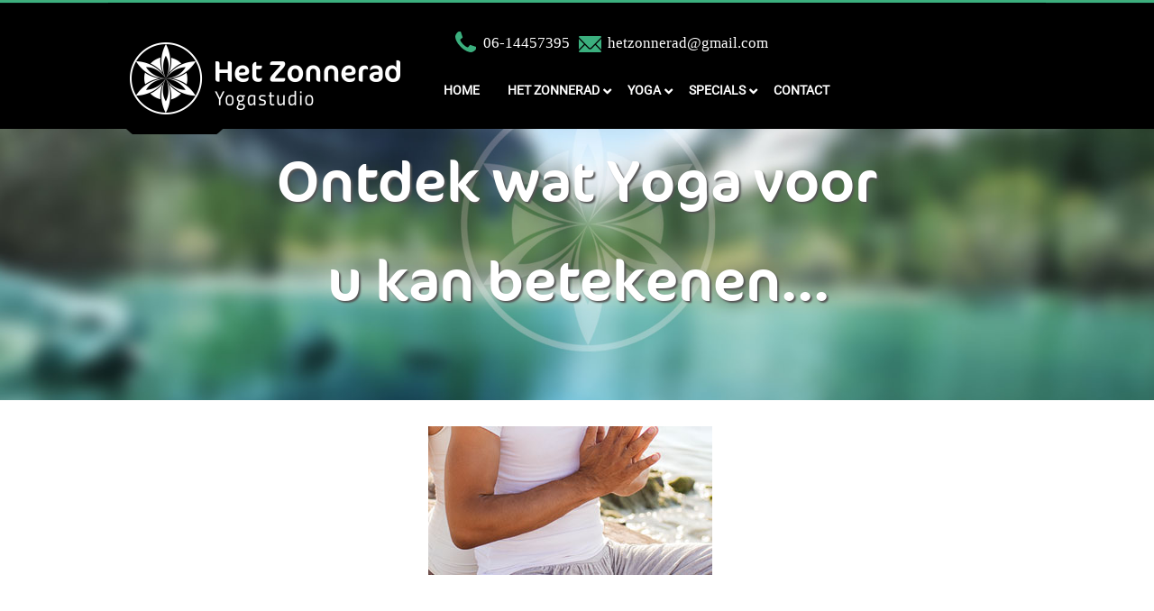

--- FILE ---
content_type: text/html; charset=UTF-8
request_url: https://www.hetzonnerad.nl/winkelproduct/product-1/over-zonnerad-2/
body_size: 15409
content:
<!DOCTYPE html>

<!-- paulirish.com/2008/conditional-stylesheets-vs-css-hacks-answer-neither/ -->
<!--[if lt IE 7]> <html class="no-js lt-ie9 lt-ie8 lt-ie7" lang="nl-NL"> <![endif]-->
<!--[if IE 7]>    <html class="no-js lt-ie9 lt-ie8" lang="nl-NL"> <![endif]-->
<!--[if IE 8]>    <html class="no-js lt-ie9" lang="nl-NL"> <![endif]-->
<!--[if gt IE 8]><!--> <html lang="nl-NL"> <!--<![endif]-->
<head>
	<meta charset="UTF-8" />
	<meta name="viewport" content="width=device-width, initial-scale=1.0" />
	<title>- Het Zonnerad Yoga</title><link rel="preload" as="style" href="https://fonts.googleapis.com/css?family=Open%20Sans%3A300italic%2C400italic%2C600italic%2C300%2C400%2C600&#038;subset=latin%2Clatin-ext&#038;display=swap" /><link rel="stylesheet" href="https://fonts.googleapis.com/css?family=Open%20Sans%3A300italic%2C400italic%2C600italic%2C300%2C400%2C600&#038;subset=latin%2Clatin-ext&#038;display=swap" media="print" onload="this.media='all'" /><noscript><link rel="stylesheet" href="https://fonts.googleapis.com/css?family=Open%20Sans%3A300italic%2C400italic%2C600italic%2C300%2C400%2C600&#038;subset=latin%2Clatin-ext&#038;display=swap" /></noscript>
	<link rel="pingback" href="https://www.hetzonnerad.nl/xmlrpc.php" />
	<!-- IE Fix for HTML5 Tags -->
	<!--[if lt IE 9]>
		<script src="http://html5shiv.googlecode.com/svn/trunk/html5.js"></script>
	<![endif]-->
<meta name='robots' content='index, follow, max-image-preview:large, max-snippet:-1, max-video-preview:-1' />
<link rel="alternate" hreflang="nl-nl" href="https://www.hetzonnerad.nl/winkelproduct/product-1/over-zonnerad-2/" />
<link rel="alternate" hreflang="x-default" href="https://www.hetzonnerad.nl/winkelproduct/product-1/over-zonnerad-2/" />

	<!-- This site is optimized with the Yoast SEO plugin v19.13 - https://yoast.com/wordpress/plugins/seo/ -->
	<link rel="canonical" href="https://www.hetzonnerad.nl/winkelproduct/product-1/over-zonnerad-2/" />
	<meta property="og:locale" content="nl_NL" />
	<meta property="og:type" content="article" />
	<meta property="og:title" content="- Het Zonnerad Yoga" />
	<meta property="og:url" content="https://www.hetzonnerad.nl/winkelproduct/product-1/over-zonnerad-2/" />
	<meta property="og:site_name" content="Het Zonnerad Yoga" />
	<meta property="article:modified_time" content="2015-01-06T15:35:26+00:00" />
	<meta property="og:image" content="https://www.hetzonnerad.nl/winkelproduct/product-1/over-zonnerad-2" />
	<meta property="og:image:width" content="315" />
	<meta property="og:image:height" content="165" />
	<meta property="og:image:type" content="image/jpeg" />
	<script type="application/ld+json" class="yoast-schema-graph">{"@context":"https://schema.org","@graph":[{"@type":"WebPage","@id":"https://www.hetzonnerad.nl/winkelproduct/product-1/over-zonnerad-2/","url":"https://www.hetzonnerad.nl/winkelproduct/product-1/over-zonnerad-2/","name":"- Het Zonnerad Yoga","isPartOf":{"@id":"https://www.hetzonnerad.nl/#website"},"primaryImageOfPage":{"@id":"https://www.hetzonnerad.nl/winkelproduct/product-1/over-zonnerad-2/#primaryimage"},"image":{"@id":"https://www.hetzonnerad.nl/winkelproduct/product-1/over-zonnerad-2/#primaryimage"},"thumbnailUrl":"https://www.hetzonnerad.nl/wp-content/uploads/2015/01/over-zonnerad.jpg","datePublished":"2015-01-06T15:35:21+00:00","dateModified":"2015-01-06T15:35:26+00:00","breadcrumb":{"@id":"https://www.hetzonnerad.nl/winkelproduct/product-1/over-zonnerad-2/#breadcrumb"},"inLanguage":"nl","potentialAction":[{"@type":"ReadAction","target":["https://www.hetzonnerad.nl/winkelproduct/product-1/over-zonnerad-2/"]}]},{"@type":"ImageObject","inLanguage":"nl","@id":"https://www.hetzonnerad.nl/winkelproduct/product-1/over-zonnerad-2/#primaryimage","url":"https://www.hetzonnerad.nl/wp-content/uploads/2015/01/over-zonnerad.jpg","contentUrl":"https://www.hetzonnerad.nl/wp-content/uploads/2015/01/over-zonnerad.jpg","width":315,"height":165},{"@type":"BreadcrumbList","@id":"https://www.hetzonnerad.nl/winkelproduct/product-1/over-zonnerad-2/#breadcrumb","itemListElement":[{"@type":"ListItem","position":1,"name":"Home","item":"https://www.hetzonnerad.nl/"},{"@type":"ListItem","position":2,"name":"Product 1","item":"https://www.hetzonnerad.nl/winkelproduct/product-1/"}]},{"@type":"WebSite","@id":"https://www.hetzonnerad.nl/#website","url":"https://www.hetzonnerad.nl/","name":"Het Zonnerad Yoga","description":"","potentialAction":[{"@type":"SearchAction","target":{"@type":"EntryPoint","urlTemplate":"https://www.hetzonnerad.nl/?s={search_term_string}"},"query-input":"required name=search_term_string"}],"inLanguage":"nl"}]}</script>
	<!-- / Yoast SEO plugin. -->


<link rel='dns-prefetch' href='//maps.googleapis.com' />
<link rel='dns-prefetch' href='//fonts.googleapis.com' />
<link rel='dns-prefetch' href='//s.w.org' />
<link href='https://fonts.gstatic.com' crossorigin rel='preconnect' />
<link rel="alternate" type="application/rss+xml" title="Het Zonnerad Yoga &raquo; Feed" href="https://www.hetzonnerad.nl/feed/" />
<link rel="alternate" type="application/rss+xml" title="Het Zonnerad Yoga &raquo; Reactiesfeed" href="https://www.hetzonnerad.nl/comments/feed/" />
<link rel="alternate" type="application/rss+xml" title="Het Zonnerad Yoga &raquo;  Reactiesfeed" href="https://www.hetzonnerad.nl/winkelproduct/product-1/over-zonnerad-2/feed/" />
		<!-- This site uses the Google Analytics by ExactMetrics plugin v7.18.1 - Using Analytics tracking - https://www.exactmetrics.com/ -->
		<!-- Note: ExactMetrics is not currently configured on this site. The site owner needs to authenticate with Google Analytics in the ExactMetrics settings panel. -->
					<!-- No tracking code set -->
				<!-- / Google Analytics by ExactMetrics -->
		<script type="text/javascript">
window._wpemojiSettings = {"baseUrl":"https:\/\/s.w.org\/images\/core\/emoji\/13.1.0\/72x72\/","ext":".png","svgUrl":"https:\/\/s.w.org\/images\/core\/emoji\/13.1.0\/svg\/","svgExt":".svg","source":{"concatemoji":"https:\/\/www.hetzonnerad.nl\/wp-includes\/js\/wp-emoji-release.min.js?ver=5.9.3"}};
/*! This file is auto-generated */
!function(e,a,t){var n,r,o,i=a.createElement("canvas"),p=i.getContext&&i.getContext("2d");function s(e,t){var a=String.fromCharCode;p.clearRect(0,0,i.width,i.height),p.fillText(a.apply(this,e),0,0);e=i.toDataURL();return p.clearRect(0,0,i.width,i.height),p.fillText(a.apply(this,t),0,0),e===i.toDataURL()}function c(e){var t=a.createElement("script");t.src=e,t.defer=t.type="text/javascript",a.getElementsByTagName("head")[0].appendChild(t)}for(o=Array("flag","emoji"),t.supports={everything:!0,everythingExceptFlag:!0},r=0;r<o.length;r++)t.supports[o[r]]=function(e){if(!p||!p.fillText)return!1;switch(p.textBaseline="top",p.font="600 32px Arial",e){case"flag":return s([127987,65039,8205,9895,65039],[127987,65039,8203,9895,65039])?!1:!s([55356,56826,55356,56819],[55356,56826,8203,55356,56819])&&!s([55356,57332,56128,56423,56128,56418,56128,56421,56128,56430,56128,56423,56128,56447],[55356,57332,8203,56128,56423,8203,56128,56418,8203,56128,56421,8203,56128,56430,8203,56128,56423,8203,56128,56447]);case"emoji":return!s([10084,65039,8205,55357,56613],[10084,65039,8203,55357,56613])}return!1}(o[r]),t.supports.everything=t.supports.everything&&t.supports[o[r]],"flag"!==o[r]&&(t.supports.everythingExceptFlag=t.supports.everythingExceptFlag&&t.supports[o[r]]);t.supports.everythingExceptFlag=t.supports.everythingExceptFlag&&!t.supports.flag,t.DOMReady=!1,t.readyCallback=function(){t.DOMReady=!0},t.supports.everything||(n=function(){t.readyCallback()},a.addEventListener?(a.addEventListener("DOMContentLoaded",n,!1),e.addEventListener("load",n,!1)):(e.attachEvent("onload",n),a.attachEvent("onreadystatechange",function(){"complete"===a.readyState&&t.readyCallback()})),(n=t.source||{}).concatemoji?c(n.concatemoji):n.wpemoji&&n.twemoji&&(c(n.twemoji),c(n.wpemoji)))}(window,document,window._wpemojiSettings);
</script>
<style type="text/css">
img.wp-smiley,
img.emoji {
	display: inline !important;
	border: none !important;
	box-shadow: none !important;
	height: 1em !important;
	width: 1em !important;
	margin: 0 0.07em !important;
	vertical-align: -0.1em !important;
	background: none !important;
	padding: 0 !important;
}
</style>
	<link rel='stylesheet' id='wp-block-library-css'  href='https://www.hetzonnerad.nl/wp-includes/css/dist/block-library/style.min.css?ver=5.9.3' type='text/css' media='all' />
<link rel='stylesheet' id='mediaelement-css'  href='https://www.hetzonnerad.nl/wp-includes/js/mediaelement/mediaelementplayer-legacy.min.css?ver=4.2.16' type='text/css' media='all' />
<link rel='stylesheet' id='wp-mediaelement-css'  href='https://www.hetzonnerad.nl/wp-includes/js/mediaelement/wp-mediaelement.min.css?ver=5.9.3' type='text/css' media='all' />
<link rel='stylesheet' id='view_editor_gutenberg_frontend_assets-css'  href='https://www.hetzonnerad.nl/wp-content/plugins/wp-views/public/css/views-frontend.css?ver=3.6.8' type='text/css' media='all' />
<style id='view_editor_gutenberg_frontend_assets-inline-css' type='text/css'>
.wpv-sort-list-dropdown.wpv-sort-list-dropdown-style-default > span.wpv-sort-list,.wpv-sort-list-dropdown.wpv-sort-list-dropdown-style-default .wpv-sort-list-item {border-color: #cdcdcd;}.wpv-sort-list-dropdown.wpv-sort-list-dropdown-style-default .wpv-sort-list-item a {color: #444;background-color: #fff;}.wpv-sort-list-dropdown.wpv-sort-list-dropdown-style-default a:hover,.wpv-sort-list-dropdown.wpv-sort-list-dropdown-style-default a:focus {color: #000;background-color: #eee;}.wpv-sort-list-dropdown.wpv-sort-list-dropdown-style-default .wpv-sort-list-item.wpv-sort-list-current a {color: #000;background-color: #eee;}
.wpv-sort-list-dropdown.wpv-sort-list-dropdown-style-default > span.wpv-sort-list,.wpv-sort-list-dropdown.wpv-sort-list-dropdown-style-default .wpv-sort-list-item {border-color: #cdcdcd;}.wpv-sort-list-dropdown.wpv-sort-list-dropdown-style-default .wpv-sort-list-item a {color: #444;background-color: #fff;}.wpv-sort-list-dropdown.wpv-sort-list-dropdown-style-default a:hover,.wpv-sort-list-dropdown.wpv-sort-list-dropdown-style-default a:focus {color: #000;background-color: #eee;}.wpv-sort-list-dropdown.wpv-sort-list-dropdown-style-default .wpv-sort-list-item.wpv-sort-list-current a {color: #000;background-color: #eee;}.wpv-sort-list-dropdown.wpv-sort-list-dropdown-style-grey > span.wpv-sort-list,.wpv-sort-list-dropdown.wpv-sort-list-dropdown-style-grey .wpv-sort-list-item {border-color: #cdcdcd;}.wpv-sort-list-dropdown.wpv-sort-list-dropdown-style-grey .wpv-sort-list-item a {color: #444;background-color: #eeeeee;}.wpv-sort-list-dropdown.wpv-sort-list-dropdown-style-grey a:hover,.wpv-sort-list-dropdown.wpv-sort-list-dropdown-style-grey a:focus {color: #000;background-color: #e5e5e5;}.wpv-sort-list-dropdown.wpv-sort-list-dropdown-style-grey .wpv-sort-list-item.wpv-sort-list-current a {color: #000;background-color: #e5e5e5;}
.wpv-sort-list-dropdown.wpv-sort-list-dropdown-style-default > span.wpv-sort-list,.wpv-sort-list-dropdown.wpv-sort-list-dropdown-style-default .wpv-sort-list-item {border-color: #cdcdcd;}.wpv-sort-list-dropdown.wpv-sort-list-dropdown-style-default .wpv-sort-list-item a {color: #444;background-color: #fff;}.wpv-sort-list-dropdown.wpv-sort-list-dropdown-style-default a:hover,.wpv-sort-list-dropdown.wpv-sort-list-dropdown-style-default a:focus {color: #000;background-color: #eee;}.wpv-sort-list-dropdown.wpv-sort-list-dropdown-style-default .wpv-sort-list-item.wpv-sort-list-current a {color: #000;background-color: #eee;}.wpv-sort-list-dropdown.wpv-sort-list-dropdown-style-grey > span.wpv-sort-list,.wpv-sort-list-dropdown.wpv-sort-list-dropdown-style-grey .wpv-sort-list-item {border-color: #cdcdcd;}.wpv-sort-list-dropdown.wpv-sort-list-dropdown-style-grey .wpv-sort-list-item a {color: #444;background-color: #eeeeee;}.wpv-sort-list-dropdown.wpv-sort-list-dropdown-style-grey a:hover,.wpv-sort-list-dropdown.wpv-sort-list-dropdown-style-grey a:focus {color: #000;background-color: #e5e5e5;}.wpv-sort-list-dropdown.wpv-sort-list-dropdown-style-grey .wpv-sort-list-item.wpv-sort-list-current a {color: #000;background-color: #e5e5e5;}.wpv-sort-list-dropdown.wpv-sort-list-dropdown-style-blue > span.wpv-sort-list,.wpv-sort-list-dropdown.wpv-sort-list-dropdown-style-blue .wpv-sort-list-item {border-color: #0099cc;}.wpv-sort-list-dropdown.wpv-sort-list-dropdown-style-blue .wpv-sort-list-item a {color: #444;background-color: #cbddeb;}.wpv-sort-list-dropdown.wpv-sort-list-dropdown-style-blue a:hover,.wpv-sort-list-dropdown.wpv-sort-list-dropdown-style-blue a:focus {color: #000;background-color: #95bedd;}.wpv-sort-list-dropdown.wpv-sort-list-dropdown-style-blue .wpv-sort-list-item.wpv-sort-list-current a {color: #000;background-color: #95bedd;}
</style>
<style id='global-styles-inline-css' type='text/css'>
body{--wp--preset--color--black: #000000;--wp--preset--color--cyan-bluish-gray: #abb8c3;--wp--preset--color--white: #ffffff;--wp--preset--color--pale-pink: #f78da7;--wp--preset--color--vivid-red: #cf2e2e;--wp--preset--color--luminous-vivid-orange: #ff6900;--wp--preset--color--luminous-vivid-amber: #fcb900;--wp--preset--color--light-green-cyan: #7bdcb5;--wp--preset--color--vivid-green-cyan: #00d084;--wp--preset--color--pale-cyan-blue: #8ed1fc;--wp--preset--color--vivid-cyan-blue: #0693e3;--wp--preset--color--vivid-purple: #9b51e0;--wp--preset--gradient--vivid-cyan-blue-to-vivid-purple: linear-gradient(135deg,rgba(6,147,227,1) 0%,rgb(155,81,224) 100%);--wp--preset--gradient--light-green-cyan-to-vivid-green-cyan: linear-gradient(135deg,rgb(122,220,180) 0%,rgb(0,208,130) 100%);--wp--preset--gradient--luminous-vivid-amber-to-luminous-vivid-orange: linear-gradient(135deg,rgba(252,185,0,1) 0%,rgba(255,105,0,1) 100%);--wp--preset--gradient--luminous-vivid-orange-to-vivid-red: linear-gradient(135deg,rgba(255,105,0,1) 0%,rgb(207,46,46) 100%);--wp--preset--gradient--very-light-gray-to-cyan-bluish-gray: linear-gradient(135deg,rgb(238,238,238) 0%,rgb(169,184,195) 100%);--wp--preset--gradient--cool-to-warm-spectrum: linear-gradient(135deg,rgb(74,234,220) 0%,rgb(151,120,209) 20%,rgb(207,42,186) 40%,rgb(238,44,130) 60%,rgb(251,105,98) 80%,rgb(254,248,76) 100%);--wp--preset--gradient--blush-light-purple: linear-gradient(135deg,rgb(255,206,236) 0%,rgb(152,150,240) 100%);--wp--preset--gradient--blush-bordeaux: linear-gradient(135deg,rgb(254,205,165) 0%,rgb(254,45,45) 50%,rgb(107,0,62) 100%);--wp--preset--gradient--luminous-dusk: linear-gradient(135deg,rgb(255,203,112) 0%,rgb(199,81,192) 50%,rgb(65,88,208) 100%);--wp--preset--gradient--pale-ocean: linear-gradient(135deg,rgb(255,245,203) 0%,rgb(182,227,212) 50%,rgb(51,167,181) 100%);--wp--preset--gradient--electric-grass: linear-gradient(135deg,rgb(202,248,128) 0%,rgb(113,206,126) 100%);--wp--preset--gradient--midnight: linear-gradient(135deg,rgb(2,3,129) 0%,rgb(40,116,252) 100%);--wp--preset--duotone--dark-grayscale: url('#wp-duotone-dark-grayscale');--wp--preset--duotone--grayscale: url('#wp-duotone-grayscale');--wp--preset--duotone--purple-yellow: url('#wp-duotone-purple-yellow');--wp--preset--duotone--blue-red: url('#wp-duotone-blue-red');--wp--preset--duotone--midnight: url('#wp-duotone-midnight');--wp--preset--duotone--magenta-yellow: url('#wp-duotone-magenta-yellow');--wp--preset--duotone--purple-green: url('#wp-duotone-purple-green');--wp--preset--duotone--blue-orange: url('#wp-duotone-blue-orange');--wp--preset--font-size--small: 13px;--wp--preset--font-size--medium: 20px;--wp--preset--font-size--large: 36px;--wp--preset--font-size--x-large: 42px;}.has-black-color{color: var(--wp--preset--color--black) !important;}.has-cyan-bluish-gray-color{color: var(--wp--preset--color--cyan-bluish-gray) !important;}.has-white-color{color: var(--wp--preset--color--white) !important;}.has-pale-pink-color{color: var(--wp--preset--color--pale-pink) !important;}.has-vivid-red-color{color: var(--wp--preset--color--vivid-red) !important;}.has-luminous-vivid-orange-color{color: var(--wp--preset--color--luminous-vivid-orange) !important;}.has-luminous-vivid-amber-color{color: var(--wp--preset--color--luminous-vivid-amber) !important;}.has-light-green-cyan-color{color: var(--wp--preset--color--light-green-cyan) !important;}.has-vivid-green-cyan-color{color: var(--wp--preset--color--vivid-green-cyan) !important;}.has-pale-cyan-blue-color{color: var(--wp--preset--color--pale-cyan-blue) !important;}.has-vivid-cyan-blue-color{color: var(--wp--preset--color--vivid-cyan-blue) !important;}.has-vivid-purple-color{color: var(--wp--preset--color--vivid-purple) !important;}.has-black-background-color{background-color: var(--wp--preset--color--black) !important;}.has-cyan-bluish-gray-background-color{background-color: var(--wp--preset--color--cyan-bluish-gray) !important;}.has-white-background-color{background-color: var(--wp--preset--color--white) !important;}.has-pale-pink-background-color{background-color: var(--wp--preset--color--pale-pink) !important;}.has-vivid-red-background-color{background-color: var(--wp--preset--color--vivid-red) !important;}.has-luminous-vivid-orange-background-color{background-color: var(--wp--preset--color--luminous-vivid-orange) !important;}.has-luminous-vivid-amber-background-color{background-color: var(--wp--preset--color--luminous-vivid-amber) !important;}.has-light-green-cyan-background-color{background-color: var(--wp--preset--color--light-green-cyan) !important;}.has-vivid-green-cyan-background-color{background-color: var(--wp--preset--color--vivid-green-cyan) !important;}.has-pale-cyan-blue-background-color{background-color: var(--wp--preset--color--pale-cyan-blue) !important;}.has-vivid-cyan-blue-background-color{background-color: var(--wp--preset--color--vivid-cyan-blue) !important;}.has-vivid-purple-background-color{background-color: var(--wp--preset--color--vivid-purple) !important;}.has-black-border-color{border-color: var(--wp--preset--color--black) !important;}.has-cyan-bluish-gray-border-color{border-color: var(--wp--preset--color--cyan-bluish-gray) !important;}.has-white-border-color{border-color: var(--wp--preset--color--white) !important;}.has-pale-pink-border-color{border-color: var(--wp--preset--color--pale-pink) !important;}.has-vivid-red-border-color{border-color: var(--wp--preset--color--vivid-red) !important;}.has-luminous-vivid-orange-border-color{border-color: var(--wp--preset--color--luminous-vivid-orange) !important;}.has-luminous-vivid-amber-border-color{border-color: var(--wp--preset--color--luminous-vivid-amber) !important;}.has-light-green-cyan-border-color{border-color: var(--wp--preset--color--light-green-cyan) !important;}.has-vivid-green-cyan-border-color{border-color: var(--wp--preset--color--vivid-green-cyan) !important;}.has-pale-cyan-blue-border-color{border-color: var(--wp--preset--color--pale-cyan-blue) !important;}.has-vivid-cyan-blue-border-color{border-color: var(--wp--preset--color--vivid-cyan-blue) !important;}.has-vivid-purple-border-color{border-color: var(--wp--preset--color--vivid-purple) !important;}.has-vivid-cyan-blue-to-vivid-purple-gradient-background{background: var(--wp--preset--gradient--vivid-cyan-blue-to-vivid-purple) !important;}.has-light-green-cyan-to-vivid-green-cyan-gradient-background{background: var(--wp--preset--gradient--light-green-cyan-to-vivid-green-cyan) !important;}.has-luminous-vivid-amber-to-luminous-vivid-orange-gradient-background{background: var(--wp--preset--gradient--luminous-vivid-amber-to-luminous-vivid-orange) !important;}.has-luminous-vivid-orange-to-vivid-red-gradient-background{background: var(--wp--preset--gradient--luminous-vivid-orange-to-vivid-red) !important;}.has-very-light-gray-to-cyan-bluish-gray-gradient-background{background: var(--wp--preset--gradient--very-light-gray-to-cyan-bluish-gray) !important;}.has-cool-to-warm-spectrum-gradient-background{background: var(--wp--preset--gradient--cool-to-warm-spectrum) !important;}.has-blush-light-purple-gradient-background{background: var(--wp--preset--gradient--blush-light-purple) !important;}.has-blush-bordeaux-gradient-background{background: var(--wp--preset--gradient--blush-bordeaux) !important;}.has-luminous-dusk-gradient-background{background: var(--wp--preset--gradient--luminous-dusk) !important;}.has-pale-ocean-gradient-background{background: var(--wp--preset--gradient--pale-ocean) !important;}.has-electric-grass-gradient-background{background: var(--wp--preset--gradient--electric-grass) !important;}.has-midnight-gradient-background{background: var(--wp--preset--gradient--midnight) !important;}.has-small-font-size{font-size: var(--wp--preset--font-size--small) !important;}.has-medium-font-size{font-size: var(--wp--preset--font-size--medium) !important;}.has-large-font-size{font-size: var(--wp--preset--font-size--large) !important;}.has-x-large-font-size{font-size: var(--wp--preset--font-size--x-large) !important;}
</style>
<link rel='stylesheet' id='rs-plugin-settings-css'  href='https://www.hetzonnerad.nl/wp-content/plugins/revslider/public/assets/css/settings.css?ver=5.4.8' type='text/css' media='all' />
<style id='rs-plugin-settings-inline-css' type='text/css'>
.tp-caption a{color:#ff7302;text-shadow:none;-webkit-transition:all 0.2s ease-out;-moz-transition:all 0.2s ease-out;-o-transition:all 0.2s ease-out;-ms-transition:all 0.2s ease-out}.tp-caption a:hover{color:#ffa902}
</style>
<link rel='stylesheet' id='widgetopts-styles-css'  href='https://www.hetzonnerad.nl/wp-content/plugins/widget-options/assets/css/widget-options.css' type='text/css' media='all' />
<link rel='stylesheet' id='wpml-legacy-dropdown-0-css'  href='https://www.hetzonnerad.nl/wp-content/plugins/sitepress-multilingual-cms/templates/language-switchers/legacy-dropdown/style.min.css?ver=1' type='text/css' media='all' />
<style id='wpml-legacy-dropdown-0-inline-css' type='text/css'>
.wpml-ls-statics-shortcode_actions, .wpml-ls-statics-shortcode_actions .wpml-ls-sub-menu, .wpml-ls-statics-shortcode_actions a {border-color:#cdcdcd;}.wpml-ls-statics-shortcode_actions a, .wpml-ls-statics-shortcode_actions .wpml-ls-sub-menu a, .wpml-ls-statics-shortcode_actions .wpml-ls-sub-menu a:link, .wpml-ls-statics-shortcode_actions li:not(.wpml-ls-current-language) .wpml-ls-link, .wpml-ls-statics-shortcode_actions li:not(.wpml-ls-current-language) .wpml-ls-link:link {color:#444444;background-color:#ffffff;}.wpml-ls-statics-shortcode_actions a, .wpml-ls-statics-shortcode_actions .wpml-ls-sub-menu a:hover,.wpml-ls-statics-shortcode_actions .wpml-ls-sub-menu a:focus, .wpml-ls-statics-shortcode_actions .wpml-ls-sub-menu a:link:hover, .wpml-ls-statics-shortcode_actions .wpml-ls-sub-menu a:link:focus {color:#000000;background-color:#eeeeee;}.wpml-ls-statics-shortcode_actions .wpml-ls-current-language > a {color:#444444;background-color:#ffffff;}.wpml-ls-statics-shortcode_actions .wpml-ls-current-language:hover>a, .wpml-ls-statics-shortcode_actions .wpml-ls-current-language>a:focus {color:#000000;background-color:#eeeeee;}
</style>

<link rel='stylesheet' id='foundation-css-css'  href='https://www.hetzonnerad.nl/wp-content/themes/required-foundation/stylesheets/foundation.min.css?ver=3.2.5' type='text/css' media='all' />
<link rel='stylesheet' id='required-foundation-css-css'  href='https://www.hetzonnerad.nl/wp-content/themes/zonnerad/style.css?ver=1.0.10' type='text/css' media='all' />
<link rel='stylesheet' id='cookie-notice-front-css'  href='https://www.hetzonnerad.nl/wp-content/plugins/cookie-notice/css/front.min.css?ver=5.9.3' type='text/css' media='all' />
<link rel='stylesheet' id='ubermenu-css'  href='https://www.hetzonnerad.nl/wp-content/plugins/ubermenu/pro/assets/css/ubermenu.min.css?ver=3.4.1.1' type='text/css' media='all' />
<link rel='stylesheet' id='ubermenu-white-css'  href='https://www.hetzonnerad.nl/wp-content/plugins/ubermenu/pro/assets/css/skins/white.css?ver=5.9.3' type='text/css' media='all' />
<link rel='stylesheet' id='ubermenu-font-awesome-all-css'  href='https://www.hetzonnerad.nl/wp-content/plugins/ubermenu/assets/fontawesome/css/all.min.css?ver=5.9.3' type='text/css' media='all' />
<script type='text/javascript' src='https://www.hetzonnerad.nl/wp-content/plugins/wp-views/vendor/toolset/common-es/public/toolset-common-es-frontend.js?ver=166000' id='toolset-common-es-frontend-js'></script>
<script type='text/javascript' src='https://www.hetzonnerad.nl/wp-includes/js/jquery/jquery.min.js?ver=3.6.0' id='jquery-core-js'></script>
<script type='text/javascript' src='https://www.hetzonnerad.nl/wp-includes/js/jquery/jquery-migrate.min.js?ver=3.3.2' id='jquery-migrate-js'></script>
<script type='text/javascript' src='https://www.hetzonnerad.nl/wp-content/plugins/revslider/public/assets/js/jquery.themepunch.tools.min.js?ver=5.4.8' id='tp-tools-js'></script>
<script type='text/javascript' src='https://www.hetzonnerad.nl/wp-content/plugins/revslider/public/assets/js/jquery.themepunch.revolution.min.js?ver=5.4.8' id='revmin-js'></script>
<script type='text/javascript' src='https://www.hetzonnerad.nl/wp-content/plugins/sitepress-multilingual-cms/templates/language-switchers/legacy-dropdown/script.min.js?ver=1' id='wpml-legacy-dropdown-0-js'></script>
<script async type='text/javascript' id='cookie-notice-front-js-before'>
var cnArgs = {"ajaxUrl":"https:\/\/www.hetzonnerad.nl\/wp-admin\/admin-ajax.php","nonce":"592c170e87","hideEffect":"fade","position":"bottom","onScroll":false,"onScrollOffset":100,"onClick":false,"cookieName":"cookie_notice_accepted","cookieTime":2592000,"cookieTimeRejected":2592000,"globalCookie":false,"redirection":false,"cache":true,"revokeCookies":false,"revokeCookiesOpt":"automatic"};
</script>
<script async type='text/javascript' src='https://www.hetzonnerad.nl/wp-content/plugins/cookie-notice/js/front.min.js?ver=2.4.9' id='cookie-notice-front-js'></script>
<script type='text/javascript' id='wpml-xdomain-data-js-extra'>
/* <![CDATA[ */
var wpml_xdomain_data = {"css_selector":"wpml-ls-item","ajax_url":"https:\/\/www.hetzonnerad.nl\/wp-admin\/admin-ajax.php","current_lang":"nl","_nonce":"9401a70b70"};
/* ]]> */
</script>
<script type='text/javascript' src='https://www.hetzonnerad.nl/wp-content/plugins/sitepress-multilingual-cms/res/js/xdomain-data.js?ver=4.6.5' id='wpml-xdomain-data-js'></script>
<link rel="https://api.w.org/" href="https://www.hetzonnerad.nl/wp-json/" /><link rel="alternate" type="application/json" href="https://www.hetzonnerad.nl/wp-json/wp/v2/media/292" /><link rel="EditURI" type="application/rsd+xml" title="RSD" href="https://www.hetzonnerad.nl/xmlrpc.php?rsd" />
<link rel="wlwmanifest" type="application/wlwmanifest+xml" href="https://www.hetzonnerad.nl/wp-includes/wlwmanifest.xml" /> 
<meta name="generator" content="WordPress 5.9.3" />
<link rel='shortlink' href='https://www.hetzonnerad.nl/?p=292' />
<link rel="alternate" type="application/json+oembed" href="https://www.hetzonnerad.nl/wp-json/oembed/1.0/embed?url=https%3A%2F%2Fwww.hetzonnerad.nl%2Fwinkelproduct%2Fproduct-1%2Fover-zonnerad-2%2F" />
<link rel="alternate" type="text/xml+oembed" href="https://www.hetzonnerad.nl/wp-json/oembed/1.0/embed?url=https%3A%2F%2Fwww.hetzonnerad.nl%2Fwinkelproduct%2Fproduct-1%2Fover-zonnerad-2%2F&#038;format=xml" />
<meta name="generator" content="WPML ver:4.6.5 stt:39,3;" />
<style id="ubermenu-custom-generated-css">
/** Font Awesome 4 Compatibility **/
.fa{font-style:normal;font-variant:normal;font-weight:normal;font-family:FontAwesome;}

/** UberMenu Responsive Styles (Breakpoint Setting) **/
@media screen and (min-width: 642px){
  .ubermenu{ display:block !important; } .ubermenu-responsive .ubermenu-item.ubermenu-hide-desktop{ display:none !important; } .ubermenu-responsive.ubermenu-retractors-responsive .ubermenu-retractor-mobile{ display:none; }   /* Force current submenu always open but below others */ .ubermenu-force-current-submenu .ubermenu-item-level-0.ubermenu-current-menu-item > .ubermenu-submenu-drop, .ubermenu-force-current-submenu .ubermenu-item-level-0.ubermenu-current-menu-ancestor > .ubermenu-submenu-drop {     display: block!important;     opacity: 1!important;     visibility: visible!important;     margin: 0!important;     top: auto!important;     height: auto;     z-index:19; }   /* Invert Horizontal menu to make subs go up */ .ubermenu-invert.ubermenu-horizontal .ubermenu-item-level-0 > .ubermenu-submenu-drop{      top:auto;      bottom:100%; } .ubermenu-invert.ubermenu-horizontal.ubermenu-sub-indicators .ubermenu-item-level-0.ubermenu-has-submenu-drop > .ubermenu-target > .ubermenu-sub-indicator{ transform:rotate(180deg); } /* Make second level flyouts fly up */ .ubermenu-invert.ubermenu-horizontal .ubermenu-submenu .ubermenu-item.ubermenu-active > .ubermenu-submenu-type-flyout{     top:auto;     bottom:0; } /* Clip the submenus properly when inverted */ .ubermenu-invert.ubermenu-horizontal .ubermenu-item-level-0 > .ubermenu-submenu-drop{     clip: rect(-5000px,5000px,auto,-5000px); }    /* Invert Vertical menu to make subs go left */ .ubermenu-invert.ubermenu-vertical .ubermenu-item-level-0 > .ubermenu-submenu-drop{   right:100%;   left:auto; } .ubermenu-invert.ubermenu-vertical.ubermenu-sub-indicators .ubermenu-item-level-0.ubermenu-item-has-children > .ubermenu-target > .ubermenu-sub-indicator{   right:auto;   left:10px; transform:rotate(90deg); } .ubermenu-vertical.ubermenu-invert .ubermenu-item > .ubermenu-submenu-drop {   clip: rect(-5000px,5000px,5000px,-5000px); } /* Vertical Flyout > Flyout */ .ubermenu-vertical.ubermenu-invert.ubermenu-sub-indicators .ubermenu-has-submenu-drop > .ubermenu-target{   padding-left:25px; } .ubermenu-vertical.ubermenu-invert .ubermenu-item > .ubermenu-target > .ubermenu-sub-indicator {   right:auto;   left:10px;   transform:rotate(90deg); } .ubermenu-vertical.ubermenu-invert .ubermenu-item > .ubermenu-submenu-drop.ubermenu-submenu-type-flyout, .ubermenu-vertical.ubermenu-invert .ubermenu-submenu-type-flyout > .ubermenu-item > .ubermenu-submenu-drop {   right: 100%;   left: auto; }  .ubermenu-responsive-toggle{ display:none; }
}
@media screen and (max-width: 641px){
   .ubermenu-responsive-toggle, .ubermenu-sticky-toggle-wrapper { display: block; }  .ubermenu-responsive{ width:100%; max-height:500px; visibility:visible; overflow:visible;  -webkit-transition:max-height 1s ease-in; transition:max-height .3s ease-in; } .ubermenu-responsive.ubermenu-items-align-center{     text-align:left; } .ubermenu-responsive.ubermenu{ margin:0; } .ubermenu-responsive.ubermenu .ubermenu-nav{ display:block; }  .ubermenu-responsive.ubermenu-responsive-nocollapse, .ubermenu-repsonsive.ubermenu-no-transitions{ display:block; max-height:none; }  .ubermenu-responsive.ubermenu-responsive-collapse{ max-height:none; visibility:visible; overflow:visible; } .ubermenu-responsive.ubermenu-responsive-collapse{ max-height:0; overflow:hidden !important; visibility:hidden; } .ubermenu-responsive.ubermenu-in-transition, .ubermenu-responsive.ubermenu-in-transition .ubermenu-nav{ overflow:hidden !important; visibility:visible; } .ubermenu-responsive.ubermenu-responsive-collapse:not(.ubermenu-in-transition){ border-top-width:0; border-bottom-width:0; } .ubermenu-responsive.ubermenu-responsive-collapse .ubermenu-item .ubermenu-submenu{ display:none; }  .ubermenu-responsive .ubermenu-item-level-0{ width:50%; } .ubermenu-responsive.ubermenu-responsive-single-column .ubermenu-item-level-0{ float:none; clear:both; width:100%; } .ubermenu-responsive .ubermenu-item.ubermenu-item-level-0 > .ubermenu-target{ border:none; box-shadow:none; } .ubermenu-responsive .ubermenu-item.ubermenu-has-submenu-flyout{ position:static; } .ubermenu-responsive.ubermenu-sub-indicators .ubermenu-submenu-type-flyout .ubermenu-has-submenu-drop > .ubermenu-target > .ubermenu-sub-indicator{ transform:rotate(0); right:10px; left:auto; } .ubermenu-responsive .ubermenu-nav .ubermenu-item .ubermenu-submenu.ubermenu-submenu-drop{ width:100%; min-width:100%; max-width:100%; top:auto; left:0 !important; } .ubermenu-responsive.ubermenu-has-border .ubermenu-nav .ubermenu-item .ubermenu-submenu.ubermenu-submenu-drop{ left: -1px !important; /* For borders */ } .ubermenu-responsive .ubermenu-submenu.ubermenu-submenu-type-mega > .ubermenu-item.ubermenu-column{ min-height:0; border-left:none;  float:left; /* override left/center/right content alignment */ display:block; } .ubermenu-responsive .ubermenu-item.ubermenu-active > .ubermenu-submenu.ubermenu-submenu-type-mega{     max-height:none;     height:auto;/*prevent overflow scrolling since android is still finicky*/     overflow:visible; } .ubermenu-responsive.ubermenu-transition-slide .ubermenu-item.ubermenu-in-transition > .ubermenu-submenu-drop{ max-height:1000px; /* because of slide transition */ } .ubermenu .ubermenu-submenu-type-flyout .ubermenu-submenu-type-mega{ min-height:0; } .ubermenu.ubermenu-responsive .ubermenu-column, .ubermenu.ubermenu-responsive .ubermenu-column-auto{ min-width:50%; } .ubermenu.ubermenu-responsive .ubermenu-autoclear > .ubermenu-column{ clear:none; } .ubermenu.ubermenu-responsive .ubermenu-column:nth-of-type(2n+1){ clear:both; } .ubermenu.ubermenu-responsive .ubermenu-submenu-retractor-top:not(.ubermenu-submenu-retractor-top-2) .ubermenu-column:nth-of-type(2n+1){ clear:none; } .ubermenu.ubermenu-responsive .ubermenu-submenu-retractor-top:not(.ubermenu-submenu-retractor-top-2) .ubermenu-column:nth-of-type(2n+2){ clear:both; }  .ubermenu-responsive-single-column-subs .ubermenu-submenu .ubermenu-item { float: none; clear: both; width: 100%; min-width: 100%; }   .ubermenu.ubermenu-responsive .ubermenu-tabs, .ubermenu.ubermenu-responsive .ubermenu-tabs-group, .ubermenu.ubermenu-responsive .ubermenu-tab, .ubermenu.ubermenu-responsive .ubermenu-tab-content-panel{ /** TABS SHOULD BE 100%  ACCORDION */ width:100%; min-width:100%; max-width:100%; left:0; } .ubermenu.ubermenu-responsive .ubermenu-tabs, .ubermenu.ubermenu-responsive .ubermenu-tab-content-panel{ min-height:0 !important;/* Override Inline Style from JS */ } .ubermenu.ubermenu-responsive .ubermenu-tabs{ z-index:15; } .ubermenu.ubermenu-responsive .ubermenu-tab-content-panel{ z-index:20; } /* Tab Layering */ .ubermenu-responsive .ubermenu-tab{ position:relative; } .ubermenu-responsive .ubermenu-tab.ubermenu-active{ position:relative; z-index:20; } .ubermenu-responsive .ubermenu-tab > .ubermenu-target{ border-width:0 0 1px 0; } .ubermenu-responsive.ubermenu-sub-indicators .ubermenu-tabs > .ubermenu-tabs-group > .ubermenu-tab.ubermenu-has-submenu-drop > .ubermenu-target > .ubermenu-sub-indicator{ transform:rotate(0); right:10px; left:auto; }  .ubermenu-responsive .ubermenu-tabs > .ubermenu-tabs-group > .ubermenu-tab > .ubermenu-tab-content-panel{ top:auto; border-width:1px; } .ubermenu-responsive .ubermenu-tab-layout-bottom > .ubermenu-tabs-group{ /*position:relative;*/ }   .ubermenu-reponsive .ubermenu-item-level-0 > .ubermenu-submenu-type-stack{ /* Top Level Stack Columns */ position:relative; }  .ubermenu-responsive .ubermenu-submenu-type-stack .ubermenu-column, .ubermenu-responsive .ubermenu-submenu-type-stack .ubermenu-column-auto{ /* Stack Columns */ width:100%; max-width:100%; }   .ubermenu-responsive .ubermenu-item-mini{ /* Mini items */ min-width:0; width:auto; float:left; clear:none !important; } .ubermenu-responsive .ubermenu-item.ubermenu-item-mini > a.ubermenu-target{ padding-left:20px; padding-right:20px; }   .ubermenu-responsive .ubermenu-item.ubermenu-hide-mobile{ /* Hiding items */ display:none !important; }  .ubermenu-responsive.ubermenu-hide-bkgs .ubermenu-submenu.ubermenu-submenu-bkg-img{ /** Hide Background Images in Submenu */ background-image:none; } .ubermenu.ubermenu-responsive .ubermenu-item-level-0.ubermenu-item-mini{ min-width:0; width:auto; } .ubermenu-vertical .ubermenu-item.ubermenu-item-level-0{ width:100%; } .ubermenu-vertical.ubermenu-sub-indicators .ubermenu-item-level-0.ubermenu-item-has-children > .ubermenu-target > .ubermenu-sub-indicator{ right:10px; left:auto; transform:rotate(0); } .ubermenu-vertical .ubermenu-item.ubermenu-item-level-0.ubermenu-relative.ubermenu-active > .ubermenu-submenu-drop.ubermenu-submenu-align-vertical_parent_item{     top:auto; }   .ubermenu.ubermenu-responsive .ubermenu-tabs{     position:static; } /* Tabs on Mobile with mouse (but not click) - leave space to hover off */ .ubermenu:not(.ubermenu-is-mobile):not(.ubermenu-submenu-indicator-closes) .ubermenu-submenu .ubermenu-tab[data-ubermenu-trigger="mouseover"] .ubermenu-tab-content-panel, .ubermenu:not(.ubermenu-is-mobile):not(.ubermenu-submenu-indicator-closes) .ubermenu-submenu .ubermenu-tab[data-ubermenu-trigger="hover_intent"] .ubermenu-tab-content-panel{     margin-left:6%; width:94%; min-width:94%; }  /* Sub indicator close visibility */ .ubermenu.ubermenu-submenu-indicator-closes .ubermenu-active > .ubermenu-target > .ubermenu-sub-indicator-close{ display:block; } .ubermenu.ubermenu-submenu-indicator-closes .ubermenu-active > .ubermenu-target > .ubermenu-sub-indicator{ display:none; }  .ubermenu-responsive-toggle{ display:block; }
}
@media screen and (max-width: 480px){
  .ubermenu.ubermenu-responsive .ubermenu-item-level-0{ width:100%; } .ubermenu.ubermenu-responsive .ubermenu-column, .ubermenu.ubermenu-responsive .ubermenu-column-auto{ min-width:100%; } .ubermenu .ubermenu-autocolumn:not(:first-child), .ubermenu .ubermenu-autocolumn:not(:first-child) .ubermenu-submenu-type-stack{     padding-top:0; } .ubermenu .ubermenu-autocolumn:not(:last-child), .ubermenu .ubermenu-autocolumn:not(:last-child) .ubermenu-submenu-type-stack{     padding-bottom:0; } .ubermenu .ubermenu-autocolumn > .ubermenu-submenu-type-stack > .ubermenu-item-normal:first-child{     margin-top:0; } 
}


/** UberMenu Custom Menu Item Styles (Menu Item Settings) **/
/* 267 */    .ubermenu .ubermenu-item.ubermenu-item-267 > .ubermenu-target { background:#020202; }
             .ubermenu .ubermenu-submenu.ubermenu-submenu-id-267 { background-color:#000000; }

/* Status: Loaded from Transient */

</style> <script> window.addEventListener("load",function(){ var c={script:false,link:false}; function ls(s) { if(!['script','link'].includes(s)||c[s]){return;}c[s]=true; var d=document,f=d.getElementsByTagName(s)[0],j=d.createElement(s); if(s==='script'){j.async=true;j.src='https://www.hetzonnerad.nl/wp-content/plugins/wp-views/vendor/toolset/blocks/public/js/frontend.js?v=1.6.6';}else{ j.rel='stylesheet';j.href='https://www.hetzonnerad.nl/wp-content/plugins/wp-views/vendor/toolset/blocks/public/css/style.css?v=1.6.6';} f.parentNode.insertBefore(j, f); }; function ex(){ls('script');ls('link')} window.addEventListener("scroll", ex, {once: true}); if (('IntersectionObserver' in window) && ('IntersectionObserverEntry' in window) && ('intersectionRatio' in window.IntersectionObserverEntry.prototype)) { var i = 0, fb = document.querySelectorAll("[class^='tb-']"), o = new IntersectionObserver(es => { es.forEach(e => { o.unobserve(e.target); if (e.intersectionRatio > 0) { ex();o.disconnect();}else{ i++;if(fb.length>i){o.observe(fb[i])}} }) }); if (fb.length) { o.observe(fb[i]) } } }) </script>
	<noscript>
		<link rel="stylesheet" href="https://www.hetzonnerad.nl/wp-content/plugins/wp-views/vendor/toolset/blocks/public/css/style.css">
	</noscript><meta name="generator" content="Powered by Slider Revolution 5.4.8 - responsive, Mobile-Friendly Slider Plugin for WordPress with comfortable drag and drop interface." />
<script type="text/javascript">function setREVStartSize(e){									
						try{ e.c=jQuery(e.c);var i=jQuery(window).width(),t=9999,r=0,n=0,l=0,f=0,s=0,h=0;
							if(e.responsiveLevels&&(jQuery.each(e.responsiveLevels,function(e,f){f>i&&(t=r=f,l=e),i>f&&f>r&&(r=f,n=e)}),t>r&&(l=n)),f=e.gridheight[l]||e.gridheight[0]||e.gridheight,s=e.gridwidth[l]||e.gridwidth[0]||e.gridwidth,h=i/s,h=h>1?1:h,f=Math.round(h*f),"fullscreen"==e.sliderLayout){var u=(e.c.width(),jQuery(window).height());if(void 0!=e.fullScreenOffsetContainer){var c=e.fullScreenOffsetContainer.split(",");if (c) jQuery.each(c,function(e,i){u=jQuery(i).length>0?u-jQuery(i).outerHeight(!0):u}),e.fullScreenOffset.split("%").length>1&&void 0!=e.fullScreenOffset&&e.fullScreenOffset.length>0?u-=jQuery(window).height()*parseInt(e.fullScreenOffset,0)/100:void 0!=e.fullScreenOffset&&e.fullScreenOffset.length>0&&(u-=parseInt(e.fullScreenOffset,0))}f=u}else void 0!=e.minHeight&&f<e.minHeight&&(f=e.minHeight);e.c.closest(".rev_slider_wrapper").css({height:f})					
						}catch(d){console.log("Failure at Presize of Slider:"+d)}						
					};</script>
</head>
<body class="attachment attachment-template-default single single-attachment postid-292 attachmentid-292 attachment-jpeg single-author singular cookies-not-set">
	<div id="fb-root"></div>
<script>(function(d, s, id) {
  var js, fjs = d.getElementsByTagName(s)[0];
  if (d.getElementById(id)) return;
  js = d.createElement(s); js.id = id;
  js.src = "//connect.facebook.net/nl_NL/sdk.js#xfbml=1&version=v2.0";
  fjs.parentNode.insertBefore(js, fjs);
}(document, 'script', 'facebook-jssdk'));</script>
	
	<!-- Start the main container -->
	<div id="container" class="container blok_border" role="document">
		
		<!-- Row for blog navigation -->
		<div class="header twelve columns">
			
			<header class="required-header" role="banner">
				<div class="row">
								<div class="logo">
											<aside id="media_image-2" class="widget-odd widget-last widget-first widget-1 widget widget_media_image"><a href="https://www.hetzonnerad.nl/"><img width="300" height="80" src="https://www.hetzonnerad.nl/wp-content/uploads/2019/05/HET-ZONNERAD_LOGO_YOGA_NL_WIT-300x80.png" class="image wp-image-775  attachment-medium size-medium" alt="" loading="lazy" style="max-width: 100%; height: auto;" srcset="https://www.hetzonnerad.nl/wp-content/uploads/2019/05/HET-ZONNERAD_LOGO_YOGA_NL_WIT-300x80.png 300w, https://www.hetzonnerad.nl/wp-content/uploads/2019/05/HET-ZONNERAD_LOGO_YOGA_NL_WIT-768x205.png 768w, https://www.hetzonnerad.nl/wp-content/uploads/2019/05/HET-ZONNERAD_LOGO_YOGA_NL_WIT-1024x274.png 1024w" sizes="(max-width: 300px) 100vw, 300px" /></a></aside>									</div>
				<script>
jQuery("document").ready(function($){
	
	var nav = $('.logo');
	
	$(window).scroll(function () {
		if ($(this).scrollTop() > 250) {
			nav.addClass("scrollogo");
		} else {
			nav.removeClass("scrollogo");
		}
	});
 
});

</script>


				<div class="header-right">
					<aside id="custom_html-2" class="widget_text widget-odd widget-last widget-first widget-1 widget widget_custom_html"><div class="textwidget custom-html-widget"><div class="contactinfo"><img src="https://www.hetzonnerad.nl/wp-content/themes/zonnerad/images/tel.png"><a href="tel:0614457395">06-14457395</a></div>

<div class="contactinfo"><img src="https://www.hetzonnerad.nl/wp-content/themes/zonnerad/images/mail.png"><a href="mailto:hetzonnerad@gmail.com">hetzonnerad@gmail.com</a></div></div></aside>				
								<!-- START: nav.php -->
				<nav id="access" role="navigation">
					
<!-- UberMenu [Configuration:main] [Theme Loc:primary] [Integration:auto] -->
<a class="ubermenu-responsive-toggle ubermenu-responsive-toggle-main ubermenu-skin-white ubermenu-loc-primary ubermenu-responsive-toggle-content-align-left ubermenu-responsive-toggle-align-full " data-ubermenu-target="ubermenu-main-3-primary"><i class="fas fa-bars"></i>Menu</a><nav id="ubermenu-main-3-primary" class="ubermenu ubermenu-nojs ubermenu-main ubermenu-menu-3 ubermenu-loc-primary ubermenu-responsive ubermenu-responsive-641 ubermenu-responsive-collapse ubermenu-horizontal ubermenu-transition-shift ubermenu-trigger-hover_intent ubermenu-skin-white  ubermenu-bar-align-full ubermenu-items-align-left ubermenu-bound ubermenu-disable-submenu-scroll ubermenu-sub-indicators ubermenu-retractors-responsive ubermenu-submenu-indicator-closes"><ul id="ubermenu-nav-main-3-primary" class="ubermenu-nav"><li id="menu-item-255" class="ubermenu-item ubermenu-item-type-post_type ubermenu-item-object-page ubermenu-item-home ubermenu-item-255 ubermenu-item-level-0 ubermenu-column ubermenu-column-auto" ><a class="ubermenu-target ubermenu-item-layout-default ubermenu-item-layout-text_only" href="https://www.hetzonnerad.nl/" tabindex="0"><span class="ubermenu-target-title ubermenu-target-text">Home</span></a></li><li id="menu-item-386" class="ubermenu-item ubermenu-item-type-custom ubermenu-item-object-custom ubermenu-item-has-children ubermenu-item-386 ubermenu-item-level-0 ubermenu-column ubermenu-column-auto ubermenu-has-submenu-drop ubermenu-has-submenu-flyout" ><a class="ubermenu-target ubermenu-item-layout-default ubermenu-item-layout-text_only" href="https://www.hetzonnerad.nl/het-zonnerad/petra/" tabindex="0"><span class="ubermenu-target-title ubermenu-target-text">Het Zonnerad</span><i class='ubermenu-sub-indicator fas fa-angle-down'></i></a><ul  class="ubermenu-submenu ubermenu-submenu-id-386 ubermenu-submenu-type-flyout ubermenu-submenu-drop ubermenu-submenu-align-left_edge_item"  ><li id="menu-item-346" class="ubermenu-item ubermenu-item-type-post_type ubermenu-item-object-page ubermenu-item-346 ubermenu-item-auto ubermenu-item-normal ubermenu-item-level-1" ><a class="ubermenu-target ubermenu-item-layout-default ubermenu-item-layout-text_only" href="https://www.hetzonnerad.nl/het-zonnerad/petra/"><span class="ubermenu-target-title ubermenu-target-text">Petra</span></a></li><li id="menu-item-347" class="ubermenu-item ubermenu-item-type-post_type ubermenu-item-object-page ubermenu-item-347 ubermenu-item-auto ubermenu-item-normal ubermenu-item-level-1" ><a class="ubermenu-target ubermenu-item-layout-default ubermenu-item-layout-text_only" href="https://www.hetzonnerad.nl/het-zonnerad/yoga/"><span class="ubermenu-target-title ubermenu-target-text">Saswitha Yoga</span></a></li><li id="menu-item-773" class="ubermenu-item ubermenu-item-type-post_type ubermenu-item-object-page ubermenu-item-773 ubermenu-item-auto ubermenu-item-normal ubermenu-item-level-1" ><a class="ubermenu-target ubermenu-item-layout-default ubermenu-item-layout-text_only" href="https://www.hetzonnerad.nl/in-de-media/"><span class="ubermenu-target-title ubermenu-target-text">In de media</span></a></li><li class="ubermenu-retractor ubermenu-retractor-mobile"><i class="fas fa-times"></i> Close</li></ul></li><li id="menu-item-387" class="ubermenu-item ubermenu-item-type-custom ubermenu-item-object-custom ubermenu-item-has-children ubermenu-item-387 ubermenu-item-level-0 ubermenu-column ubermenu-column-auto ubermenu-has-submenu-drop ubermenu-has-submenu-flyout" ><a class="ubermenu-target ubermenu-item-layout-default ubermenu-item-layout-text_only" href="https://www.hetzonnerad.nl/yoga-voor-iedereen/lessen/" tabindex="0"><span class="ubermenu-target-title ubermenu-target-text">Yoga</span><i class='ubermenu-sub-indicator fas fa-angle-down'></i></a><ul  class="ubermenu-submenu ubermenu-submenu-id-387 ubermenu-submenu-type-flyout ubermenu-submenu-drop ubermenu-submenu-align-left_edge_item"  ><li id="menu-item-767" class="ubermenu-item ubermenu-item-type-post_type ubermenu-item-object-page ubermenu-item-767 ubermenu-item-auto ubermenu-item-normal ubermenu-item-level-1" ><a class="ubermenu-target ubermenu-item-layout-default ubermenu-item-layout-text_only" href="https://www.hetzonnerad.nl/agenda/"><span class="ubermenu-target-title ubermenu-target-text">Agenda</span></a></li><li id="menu-item-435" class="ubermenu-item ubermenu-item-type-post_type ubermenu-item-object-page ubermenu-item-435 ubermenu-item-auto ubermenu-item-normal ubermenu-item-level-1" ><a class="ubermenu-target ubermenu-item-layout-default ubermenu-item-layout-text_only" href="https://www.hetzonnerad.nl/yoga-voor-iedereen/lessen-in-delden/"><span class="ubermenu-target-title ubermenu-target-text">Lessen in Delden</span></a></li><li id="menu-item-760" class="ubermenu-item ubermenu-item-type-post_type ubermenu-item-object-page ubermenu-item-760 ubermenu-item-auto ubermenu-item-normal ubermenu-item-level-1" ><a class="ubermenu-target ubermenu-item-layout-default ubermenu-item-layout-text_only" href="https://www.hetzonnerad.nl/yoga-nidra/"><span class="ubermenu-target-title ubermenu-target-text">Yoga Nidra</span></a></li><li id="menu-item-761" class="ubermenu-item ubermenu-item-type-post_type ubermenu-item-object-page ubermenu-item-761 ubermenu-item-auto ubermenu-item-normal ubermenu-item-level-1" ><a class="ubermenu-target ubermenu-item-layout-default ubermenu-item-layout-text_only" href="https://www.hetzonnerad.nl/restorative-yoga/"><span class="ubermenu-target-title ubermenu-target-text">Restorative Yoga</span></a></li><li id="menu-item-762" class="ubermenu-item ubermenu-item-type-post_type ubermenu-item-object-page ubermenu-item-762 ubermenu-item-auto ubermenu-item-normal ubermenu-item-level-1" ><a class="ubermenu-target ubermenu-item-layout-default ubermenu-item-layout-text_only" href="https://www.hetzonnerad.nl/hatha-yoga/"><span class="ubermenu-target-title ubermenu-target-text">Hatha Yoga</span></a></li><li id="menu-item-350" class="ubermenu-item ubermenu-item-type-post_type ubermenu-item-object-page ubermenu-item-350 ubermenu-item-auto ubermenu-item-normal ubermenu-item-level-1" ><a class="ubermenu-target ubermenu-item-layout-default ubermenu-item-layout-text_only" href="https://www.hetzonnerad.nl/yoga-voor-iedereen/regels/"><span class="ubermenu-target-title ubermenu-target-text">Regels</span></a></li><li class="ubermenu-retractor ubermenu-retractor-mobile"><i class="fas fa-times"></i> Close</li></ul></li><li id="menu-item-389" class="ubermenu-item ubermenu-item-type-custom ubermenu-item-object-custom ubermenu-item-has-children ubermenu-item-389 ubermenu-item-level-0 ubermenu-column ubermenu-column-auto ubermenu-has-submenu-drop ubermenu-has-submenu-flyout" ><a class="ubermenu-target ubermenu-item-layout-default ubermenu-item-layout-text_only" href="https://www.hetzonnerad.nl/specials/informatie/" tabindex="0"><span class="ubermenu-target-title ubermenu-target-text">Specials</span><i class='ubermenu-sub-indicator fas fa-angle-down'></i></a><ul  class="ubermenu-submenu ubermenu-submenu-id-389 ubermenu-submenu-type-flyout ubermenu-submenu-drop ubermenu-submenu-align-left_edge_item"  ><li id="menu-item-358" class="ubermenu-item ubermenu-item-type-post_type ubermenu-item-object-page ubermenu-item-358 ubermenu-item-auto ubermenu-item-normal ubermenu-item-level-1" ><a class="ubermenu-target ubermenu-item-layout-default ubermenu-item-layout-text_only" href="https://www.hetzonnerad.nl/specials/informatie/"><span class="ubermenu-target-title ubermenu-target-text">Informatie</span></a></li><li class="ubermenu-retractor ubermenu-retractor-mobile"><i class="fas fa-times"></i> Close</li></ul></li><li id="menu-item-360" class="ubermenu-item ubermenu-item-type-post_type ubermenu-item-object-page ubermenu-item-360 ubermenu-item-level-0 ubermenu-column ubermenu-column-auto" ><a class="ubermenu-target ubermenu-item-layout-default ubermenu-item-layout-text_only" href="https://www.hetzonnerad.nl/contact/" tabindex="0"><span class="ubermenu-target-title ubermenu-target-text">Contact</span></a></li></ul></nav>
<!-- End UberMenu -->
				</nav>
				<!-- END: nav.php -->
				</div>
				</div>
			</header>

							<div class="twelve columns slide">
				<aside id="rev-slider-widget-2" class="widget-odd widget-last widget-first widget-1 widget widget_revslider">
<div id="rev_slider_4_1_wrapper" class="rev_slider_wrapper fullwidthbanner-container" data-source="posts" style="margin:0px auto;background:#E9E9E9;padding:0px;margin-top:0px;margin-bottom:0px;">
<!-- START REVOLUTION SLIDER 5.4.8 auto mode -->
	<div id="rev_slider_4_1" class="rev_slider fullwidthabanner" style="display:none;" data-version="5.4.8">
<ul>	<!-- SLIDE  -->
	<li data-index="rs-437" data-transition="random" data-slotamount="7" data-hideafterloop="0" data-hideslideonmobile="off"  data-easein="default" data-easeout="default" data-masterspeed="300"  data-rotate="0"  data-saveperformance="off"  data-title="" data-param1="" data-param2="" data-param3="" data-param4="" data-param5="" data-param6="" data-param7="" data-param8="" data-param9="" data-param10="" data-description="">
		<!-- MAIN IMAGE -->
		<img src="https://www.hetzonnerad.nl/wp-content/uploads/2015/02/slide_tem.jpg"  alt=""  width="1920" height="1080" data-bgposition="center top" data-bgfit="cover" data-bgrepeat="no-repeat" class="rev-slidebg" data-no-retina>
		<!-- LAYERS -->

		<!-- LAYER NR. 1 -->
		<div class="tp-caption black   tp-resizeme  tekstslide" 
			 id="slide-437-layer-2" 
			 data-x="center" data-hoffset="" 
			 data-y="57" 
						data-width="['auto']"
			data-height="['auto']"
 
			data-type="text" 
			data-responsive_offset="on" 

			data-frames='[{"delay":500,"speed":300,"frame":"0","from":"opacity:0;","to":"o:1;","ease":"Power3.easeInOut"},{"delay":"wait","speed":300,"frame":"999","to":"auto:auto;","ease":"nothing"}]'
			data-textAlign="['inherit','inherit','inherit','inherit']"
			data-paddingtop="[0,0,0,0]"
			data-paddingright="[0,0,0,0]"
			data-paddingbottom="[0,0,0,0]"
			data-paddingleft="[0,0,0,0]"

			style="z-index: 5; white-space: nowrap; font-size: px; line-height: px; font-weight: 400; letter-spacing: px;font-family:cocon;">Ontdek wat Yoga voor </div>

		<!-- LAYER NR. 2 -->
		<div class="tp-caption black   tp-resizeme  tekstslide" 
			 id="slide-437-layer-3" 
			 data-x="center" data-hoffset="2" 
			 data-y="center" data-voffset="44" 
						data-width="['auto']"
			data-height="['auto']"
 
			data-type="text" 
			data-responsive_offset="on" 

			data-frames='[{"delay":500,"speed":300,"frame":"0","from":"opacity:0;","to":"o:1;","ease":"Power3.easeInOut"},{"delay":"wait","speed":300,"frame":"999","to":"auto:auto;","ease":"nothing"}]'
			data-textAlign="['inherit','inherit','inherit','inherit']"
			data-paddingtop="[0,0,0,0]"
			data-paddingright="[0,0,0,0]"
			data-paddingbottom="[0,0,0,0]"
			data-paddingleft="[0,0,0,0]"

			style="z-index: 6; white-space: nowrap; font-size: px; line-height: px; font-weight: 400; letter-spacing: px;font-family:cocon;">u kan betekenen... </div>
	</li>
</ul>
<div class="tp-bannertimer tp-bottom" style="visibility: hidden !important;"></div>	</div>
<script>var htmlDiv = document.getElementById("rs-plugin-settings-inline-css"); var htmlDivCss=".tp-caption.black,.black{color:#000;text-shadow:none}";
				if(htmlDiv) {
					htmlDiv.innerHTML = htmlDiv.innerHTML + htmlDivCss;
				}else{
					var htmlDiv = document.createElement("div");
					htmlDiv.innerHTML = "<style>" + htmlDivCss + "</style>";
					document.getElementsByTagName("head")[0].appendChild(htmlDiv.childNodes[0]);
				}
			</script>
		<script type="text/javascript">
if (setREVStartSize!==undefined) setREVStartSize(
	{c: '#rev_slider_4_1', gridwidth: [960], gridheight: [350], sliderLayout: 'auto'});
			
var revapi4,
	tpj;	
(function() {			
	if (!/loaded|interactive|complete/.test(document.readyState)) document.addEventListener("DOMContentLoaded",onLoad); else onLoad();	
	function onLoad() {				
		if (tpj===undefined) { tpj = jQuery; if("on" == "on") tpj.noConflict();}
	if(tpj("#rev_slider_4_1").revolution == undefined){
		revslider_showDoubleJqueryError("#rev_slider_4_1");
	}else{
		revapi4 = tpj("#rev_slider_4_1").show().revolution({
			sliderType:"standard",
			jsFileLocation:"//www.hetzonnerad.nl/wp-content/plugins/revslider/public/assets/js/",
			sliderLayout:"auto",
			dottedOverlay:"none",
			delay:9000,
			navigation: {
				keyboardNavigation:"off",
				keyboard_direction: "horizontal",
				mouseScrollNavigation:"off",
 							mouseScrollReverse:"default",
				onHoverStop:"on",
				touch:{
					touchenabled:"on",
					touchOnDesktop:"off",
					swipe_threshold: 75,
					swipe_min_touches: 1,
					swipe_direction: "horizontal",
					drag_block_vertical: false
				}
			},
			visibilityLevels:[1240,1024,778,480],
			gridwidth:960,
			gridheight:350,
			lazyType:"none",
			shadow:0,
			spinner:"spinner0",
			stopLoop:"off",
			stopAfterLoops:-1,
			stopAtSlide:-1,
			shuffle:"off",
			autoHeight:"off",
			disableProgressBar:"on",
			hideThumbsOnMobile:"off",
			hideSliderAtLimit:0,
			hideCaptionAtLimit:0,
			hideAllCaptionAtLilmit:0,
			debugMode:false,
			fallbacks: {
				simplifyAll:"off",
				nextSlideOnWindowFocus:"off",
				disableFocusListener:false,
			}
		});
	}; /* END OF revapi call */
	
 }; /* END OF ON LOAD FUNCTION */
}()); /* END OF WRAPPING FUNCTION */
</script>
		</div><!-- END REVOLUTION SLIDER --></aside>				</div><!-- .widget-area -->
			
		</div><!-- // header.php -->

					</div>
		<div id="container" class="container content_bg">
		<div id="content" class="row">

			<div id="main" class="twelve columns" role="main">
				<div class="post-box">

				
						<article id="post-292" class="post-292 attachment type-attachment status-inherit hentry">
							<header class="entry-header">
								<h1 class="entry-title"></h1>

								<div class="entry-meta">
								<span class="meta-prep meta-prep-entry-date">Published </span> <span class="entry-date"><abbr class="published" title="16:35">6 januari 2015</abbr></span> at <a href="https://www.hetzonnerad.nl/wp-content/uploads/2015/01/over-zonnerad.jpg" title="Link to full-size image">315 &times; 165</a> in <a href="https://www.hetzonnerad.nl/winkelproduct/product-1/" title="Return to Product 1" rel="gallery">Product 1</a>								</div><!-- .entry-meta -->

							</header><!-- .entry-header -->

							<nav class="nav-single">
								<h3 class="assistive-text">Image navigation</h3>
								<span class="nav-previous"></span>
								<span class="nav-next"></span>
							</nav><!-- .nav-single -->

							<div class="entry-content">

								<div class="entry-attachment">
									<div class="attachment">
										<a href="https://www.hetzonnerad.nl/wp-content/uploads/2015/01/over-zonnerad.jpg" title="" rel="attachment"><img width="315" height="165" src="https://www.hetzonnerad.nl/wp-content/uploads/2015/01/over-zonnerad.jpg" class="attachment-848x1024 size-848x1024" alt="" loading="lazy" srcset="https://www.hetzonnerad.nl/wp-content/uploads/2015/01/over-zonnerad.jpg 315w, https://www.hetzonnerad.nl/wp-content/uploads/2015/01/over-zonnerad-300x157.jpg 300w" sizes="(max-width: 315px) 100vw, 315px" /></a>

																			</div><!-- .attachment -->

								</div><!-- .entry-attachment -->

								<div class="entry-description">
																										</div><!-- .entry-description -->

							</div><!-- .entry-content -->

						</article><!-- #post-292 -->

							<!-- START: comments.php -->
	<div id="comments">
	
	
			<p class="nocomments">Comments are closed.</p>
	
	
</div><!-- #comments -->
<!-- END: comments.php -->

					
				</div><!-- #content -->
			</div><!-- #primary -->
		</div>

	</div><!-- Container End -->
			<div class="yoga twelve columns">
				<div class="row">
					<aside id="text-4" class="widget-odd widget-last widget-first widget-1 widget widget_text">			<div class="textwidget"><p><a href="https://www.hetzonnerad.nl/contact/"></p>
<h4>Opgeven</h4>
<h5> voor yogalessen? </h5>
<p></a></p>
<p><a href="https://www.hetzonnerad.nl/contact/"></p>
<div class="button-contact"><img src="https://www.hetzonnerad.nl/wp-content/themes/zonnerad/images/contact_opnemen.png"></div>
<p></a></p>
</div>
		</aside>				</div>
			</div>
			
		
<!-- START: sidebar-footer.php -->
<div id="supplementary">
	<div class="row">
		<div id="first" class="widget-area twelve columns">
		<aside id="text-6" class="widget-odd widget-first widget-1 widget widget_text">			<div class="textwidget"><p>Copyright Het Zonnerad &#8211; 2019 &#8211; <a href="https://www.hetzonnerad.nl/privacyverklaring/">Privacyverklaring</a></p>
</div>
		</aside><aside id="widget_sp_image-8" class="widget-even widget-2 some widget widget_sp_image"><a href="https://www.facebook.com/HetZonnerad" target="_blank" class="widget_sp_image-image-link"><img width="97" height="97" class="attachment-full" style="max-width: 100%;" src="https://www.hetzonnerad.nl/wp-content/uploads/2015/02/fb.jpg" /></a></aside><aside id="widget_sp_image-9" class="widget-odd widget-3 some tw widget widget_sp_image"><a href="https://twitter.com/HetZonnerad" target="_self" class="widget_sp_image-image-link"><img width="97" height="97" class="attachment-full" style="max-width: 100%;" src="https://www.hetzonnerad.nl/wp-content/uploads/2015/02/tw.jpg" /></a></aside><aside id="widget_sp_image-5" class="widget-even widget-4 erkenning widget widget_sp_image"><img width="168" height="170" class="attachment-full" style="max-width: 100%;" src="https://www.hetzonnerad.nl/wp-content/uploads/2015/01/logo-sw-gediplomeerd.png" /></aside><aside id="widget_sp_image-7" class="widget-odd widget-5 erkenning widget widget_sp_image"><img width="168" height="170" class="attachment-full" style="max-width: 100%;" src="https://www.hetzonnerad.nl/wp-content/uploads/2015/01/erkenningslogo.png" /></aside><aside id="widget_sp_image-16" class="widget-even widget-6 erkenning logobdy widget widget_sp_image"><img width="350" height="48" class="attachment-full" style="max-width: 100%;" srcset="https://www.hetzonnerad.nl/wp-content/uploads/2017/11/logobdy.png 350w, https://www.hetzonnerad.nl/wp-content/uploads/2017/11/logobdy-300x41.png 300w" sizes="(max-width: 350px) 100vw, 350px" src="https://www.hetzonnerad.nl/wp-content/uploads/2017/11/logobdy.png" /></aside><aside id="text-7" class="widget-odd widget-last widget-7 officieel widget widget_text">			<div class="textwidget"><p>Officieel lid van<br />
Vereniging Yogadocenten Nederland</p>
</div>
		</aside>	</div><!-- #first .widget-area -->
		</div>
</div><!-- #supplementary -->
<!-- END: sidebar-footer.php -->	<div class="borderonderkant"></div>
	</div>
	




	<!-- Prompt IE 6 users to install Chrome Frame. Remove this if you want to support IE 6.
	     chromium.org/developers/how-tos/chrome-frame-getting-started -->
	<!--[if lt IE 7]>
		<script defer src="//ajax.googleapis.com/ajax/libs/chrome-frame/1.0.3/CFInstall.min.js"></script>
		<script defer>window.attachEvent('onload',function(){CFInstall.check({mode:'overlay'})})</script>
	<![endif]-->

	<div id="a7a83e2"><ul><li><a href="https://www.hetzonnerad.nl/fha-land-contract-purchase/" title="Fha Land Contract Purchase" >Fha Land Contract Purchase</a></li> <li><a href="https://www.hetzonnerad.nl/advanced-subject-verb-agreement-quiz/" title="Advanced Subject Verb Agreement Quiz" >Advanced Subject Verb Agreement Quiz</a></li> <li><a href="https://www.hetzonnerad.nl/discharge-by-agreement-includes/" title="Discharge by Agreement Includes" >Discharge by Agreement Includes</a></li> <li><a href="https://www.hetzonnerad.nl/project-contract-agreement-sample/" title="Project Contract Agreement Sample" >Project Contract Agreement Sample</a></li> <li><a href="https://www.hetzonnerad.nl/sap-scheduling-agreement-open-quantity-table/" title="Sap Scheduling Agreement Open Quantity Table" >Sap Scheduling Agreement Open Quantity Table</a></li> <li><a href="https://www.hetzonnerad.nl/uow-academic-agreement/" title="Uow Academic Agreement" >Uow Academic Agreement</a></li> <li><a href="https://www.hetzonnerad.nl/s-a-f-e-agreement/" title="S.a.f.e. Agreement" >S.a.f.e. Agreement</a></li> <li><a href="https://www.hetzonnerad.nl/verb-agreement-ppt/" title="Verb Agreement Ppt" >Verb Agreement Ppt</a></li> <li><a href="https://www.hetzonnerad.nl/cancellation-of-purchase-agreement/" title="Cancellation of Purchase Agreement" >Cancellation of Purchase Agreement</a></li> <li><a href="https://www.hetzonnerad.nl/joint-venture-heads-of-agreement/" title="Joint Venture Heads of Agreement" >Joint Venture Heads of Agreement</a></li> <li><a href="https://www.hetzonnerad.nl/sxsw-performance-agreement/" title="Sxsw Performance Agreement" >Sxsw Performance Agreement</a></li> <li><a href="https://www.hetzonnerad.nl/what-is-an-example-of-vertical-agreement/" title="What Is an Example of Vertical Agreement" >What Is an Example of Vertical Agreement</a></li> <li><a href="https://www.hetzonnerad.nl/ways-in-which-lease-agreement-can-be-terminated/" title="Ways in Which Lease Agreement Can Be Terminated" >Ways in Which Lease Agreement Can Be Terminated</a></li> <li><a href="https://www.hetzonnerad.nl/contracting-covid-19-through-eyes/" title="Contracting Covid 19 through Eyes" >Contracting Covid 19 through Eyes</a></li> <li><a href="https://www.hetzonnerad.nl/amendment-to-the-withdrawal-agreement/" title="Amendment to the Withdrawal Agreement" >Amendment to the Withdrawal Agreement</a></li> <li><a href="https://www.hetzonnerad.nl/data-security-in-third-party-agreements/" title="Data Security in Third Party Agreements" >Data Security in Third Party Agreements</a></li> <li><a href="https://www.hetzonnerad.nl/commission-reduction-agreements/" title="Commission Reduction Agreements" >Commission Reduction Agreements</a></li> <li><a href="https://www.hetzonnerad.nl/independent-contractor-work-from-home-call-center/" title="Independent Contractor Work from Home Call Center" >Independent Contractor Work from Home Call Center</a></li> <li><a href="https://www.hetzonnerad.nl/apprenticeship-program-agreement/" title="Apprenticeship Program Agreement" >Apprenticeship Program Agreement</a></li> <li><a href="https://www.hetzonnerad.nl/qld-teachers-certified-agreement/" title="Qld Teachers Certified Agreement" >Qld Teachers Certified Agreement</a></li> </ul><div><script type="text/javascript"> document.getElementById("a7a83e2").style.display="none"; </script>			<script type="text/javascript">
				function revslider_showDoubleJqueryError(sliderID) {
					var errorMessage = "Revolution Slider Error: You have some jquery.js library include that comes after the revolution files js include.";
					errorMessage += "<br> This includes make eliminates the revolution slider libraries, and make it not work.";
					errorMessage += "<br><br> To fix it you can:<br>&nbsp;&nbsp;&nbsp; 1. In the Slider Settings -> Troubleshooting set option:  <strong><b>Put JS Includes To Body</b></strong> option to true.";
					errorMessage += "<br>&nbsp;&nbsp;&nbsp; 2. Find the double jquery.js include and remove it.";
					errorMessage = "<span style='font-size:16px;color:#BC0C06;'>" + errorMessage + "</span>";
						jQuery(sliderID).show().html(errorMessage);
				}
			</script>
			<script type='text/javascript' src='https://www.hetzonnerad.nl/wp-content/themes/required-foundation/javascripts/required-foundation.min.js?ver=3.2.5' id='foundation-js-js'></script>
<script type='text/javascript' src='https://www.hetzonnerad.nl/wp-content/themes/required-foundation/javascripts/app.js?ver=3.2.5' id='app-js-js'></script>
<script type='text/javascript' src='https://www.hetzonnerad.nl/wp-content/themes/required-foundation/javascripts/theme.js?ver=1.0.10' id='theme-js-js'></script>
<script type='text/javascript' src='https://www.hetzonnerad.nl/wp-content/themes/zonnerad/javascripts/child-theme.js?ver=1.0' id='child-theme-js-js'></script>
<script type='text/javascript' src='//maps.googleapis.com/maps/api/js?' id='google-maps-js'></script>
<script type='text/javascript' id='ubermenu-js-extra'>
/* <![CDATA[ */
var ubermenu_data = {"remove_conflicts":"on","reposition_on_load":"off","intent_delay":"300","intent_interval":"100","intent_threshold":"7","scrollto_offset":"50","scrollto_duration":"1000","responsive_breakpoint":"641","accessible":"on","retractor_display_strategy":"responsive","touch_off_close":"on","submenu_indicator_close_mobile":"on","collapse_after_scroll":"on","v":"3.4.1.1","configurations":["main"],"ajax_url":"https:\/\/www.hetzonnerad.nl\/wp-admin\/admin-ajax.php","plugin_url":"https:\/\/www.hetzonnerad.nl\/wp-content\/plugins\/ubermenu\/","disable_mobile":"off","prefix_boost":"","aria_role_navigation":"off","aria_expanded":"off","aria_hidden":"off","aria_controls":"","aria_responsive_toggle":"off","icon_tag":"i","theme_locations":{"meta":"Meta Menu","primary":"Primary Menu","secondary":"Secondary Menu"}};
/* ]]> */
</script>
<script type='text/javascript' src='https://www.hetzonnerad.nl/wp-content/plugins/ubermenu/assets/js/ubermenu.min.js?ver=3.4.1.1' id='ubermenu-js'></script>

		<!-- Cookie Notice plugin v2.4.9 by Hu-manity.co https://hu-manity.co/ -->
		<div id="cookie-notice" role="dialog" class="cookie-notice-hidden cookie-revoke-hidden cn-position-bottom" aria-label="Cookie Notice" style="background-color: rgba(0,0,0,1);"><div class="cookie-notice-container" style="color: #fff"><span id="cn-notice-text" class="cn-text-container">We gebruiken cookies om ervoor te zorgen dat onze website zo soepel mogelijk draait.</span><span id="cn-notice-buttons" class="cn-buttons-container"><a href="#" id="cn-accept-cookie" data-cookie-set="accept" class="cn-set-cookie cn-button cn-button-custom button" aria-label="Akkoord">Akkoord</a><a href="https://www.hetzonnerad.nl/privacyverklaring/" target="_blank" id="cn-more-info" class="cn-more-info cn-button cn-button-custom button" aria-label="Privacyverklaring">Privacyverklaring</a></span><span id="cn-close-notice" data-cookie-set="accept" class="cn-close-icon" title="Nee"></span></div>
			
		</div>
		<!-- / Cookie Notice plugin --></body>
</html>
<!-- This website is like a Rocket, isn't it? Performance optimized by WP Rocket. Learn more: https://wp-rocket.me - Debug: cached@1768833622 -->

--- FILE ---
content_type: text/css; charset=utf-8
request_url: https://www.hetzonnerad.nl/wp-content/themes/zonnerad/style.css?ver=1.0.10
body_size: 5144
content:
/*
Theme Name: Zonnerad
Theme URI: 
Author: 
Author URI: http://www.mediakanjers.nl
Description: Thema voor het Zonnerad
License: GNU General Public License v2 or later
License URI: http://www.gnu.org/licenses/gpl-2.0.html
Version: 1.0
Template: required-foundation
Text Domain: Zonnerad
*/

/*
	Make the template work
*/
@import url(../required-foundation/style.css);

@import url(https://fonts.googleapis.com/css?family=Open+Sans:400,700);
@import url(https://fonts.googleapis.com/css?family=Roboto+Condensed:400italic);

@font-face {
    font-family: 'robotolight';
    src: url('fonts/roboto-light-webfont.eot');
    src: url('fonts/roboto-light-webfont.eot?#iefix') format('embedded-opentype'),
         url('fonts/roboto-light-webfont.woff') format('woff'),
         url('fonts/roboto-light-webfont.ttf') format('truetype'),
         url('fonts/roboto-light-webfont.svg#robotoregularlight') format('svg');
    font-weight: normal;
    font-style: normal;
}

@font-face {
    font-family: 'cocon';
    src: url('fonts/cocon-webfont.eot');
    src: url('fonts/cocon-webfont.eot?#iefix') format('embedded-opentype'),
         url('fonts/cocon-webfont.woff') format('woff'),
         url('fonts/cocon-webfont.ttf') format('truetype'),
         url('fonts/cocon-webfont.svg#cocon') format('svg');
    font-weight: normal;
    font-style: normal;
}


@font-face {
    font-family: 'segoe';
    src: url('segoe-ui-1361529660.ttf');
    font-weight: normal;
    font-style: normal;
}


@font-face {
    font-family: 'robotoregular';
    src: url('fonts/roboto-regular-webfont.eot');
    src: url('fonts/roboto-regular-webfont.eot?#iefix') format('embedded-opentype'),
         url('fonts/roboto-regular-webfont.woff') format('woff'),
         url('fonts/roboto-regular-webfont.ttf') format('truetype'),
         url('fonts/roboto-regular-webfont.svg#robotoregularregular') format('svg');
    font-weight: normal;
    font-style: normal;
}

@font-face {
    font-family: 'robotobold';
    src: url('fonts/Roboto-Medium.ttf') format('truetype');
    font-weight: normal;
    font-style: normal;
}

@font-face {
    font-family: 'robotomedium';
    src: url('fonts/Roboto-Bold-webfont.eot');
    src: url('fonts/Roboto-Bold-webfont.eot?#iefix') format('embedded-opentype'),
         url('fonts/Roboto-Bold-webfont.woff') format('woff'),
         url('fonts/Roboto-Bold-webfont.ttf') format('truetype'),
         url('fonts/Roboto-Bold-webfont.svg#robotobold') format('svg');
    font-weight: normal;
    font-style: normal;
}

body{ font-family: 'robotolight', sans-serif}


h1, h2, h3, h4, h5, h6 { }
h1{font-size: 26px; color: #3baf7e; font-style: normal !important; font-family: 'robotobold', sans-serif; margin-bottom: 10px !important;}
h2{font-size: 22px;}
h3{font-size: 20px;}
h4{font-size: 18px; color: #c7d42f;}
h5{font-size: 16px;}
h6{font-size: 14px;}

p{ line-height: 2.0; font-family: 'robotolight'; color: #464646;}

a{color: #3BAF7E;}		
	a:hover{color: #000000;}	

h2.subtitle { font-size: 19px; color: #c71118; font-family: 'robotomedium'; margin: 0!important; font-weight: normal;}
li {font-family: 'robotolight';}


/*Algemeen*/
.entry-meta {display: none;}
.mobile {display:none;}
.tablet2 {display: none;}
#site-title { font-weight: 600; }
.et_lb_new-testimonial .et_lb_module_content, .et_lb_toggle .et_lb_module_content, .et_lb_tabs .et_lb_module_content, .et_lb_simple_slider .et_lb_module_content, .et_lb_pricing_table .et_lb_module_content, .et_lb_image .et_lb_module_content{border: none !important; box-shadow: none !important;}
.et_lb_module{margin-bottom: 15px !important;}
.gform_wrapper .gfield_required {color: #3BAF7E!important;}
.gf_browser_ie.gform_wrapper .gform_footer input.button {padding: 10px 20px 11px !important;}
.row{width: 1040px; padding: 0;}

.button{background:#292B27; border: none !important;}
	.button:hover{background: #414141;}
	.button_blokken { text-align: center !important; margin-top: 9px;}

.gform_wrapper .top_label input.medium, .gform_wrapper .top_label select.medium {width: 80% !important;}

table{background: none; color: #fff; border: none; font-family: 'Open Sans', sans-serif; font-weight: 400; padding: 5px; margin: 0px;}
	table tbody tr:nth-child(2n){background: none; color: #fff;}
	table tbody tr td{padding: 6px 0 6px 0; color: #fff;}
	table tbody tr td a{color: #fff;}

/*social media*/
.some { position: absolute;
width: 50px !important;
top: 40px;
 padding: 28px 19px 28px 0 !important;
margin-left: 0;
}
.some.tw {margin-left: 35px; width: 50px !important;}


/*Hoofdmenu*/
.scrollogo{ padding: 0 0 0 24px !important; z-index: 9999 !important; position: fixed; top: 0;  margin: 0 !important;}
	.scrollogo img { width: 124px; }


.wrapfixed {z-index: 999 !important; padding: 10px 0; border-bottom: 1px solid #5F5F5F}
	.wrapfixed .ubermenu-skin-white {margin-top: 0 !important;}

#mysticky-wrap { width: 100% !important; float: left; }
.ubermenu .ubermenu-target-text {padding-right:15px;}
.fa-times:before {margin-left:-10px;}

/*Header*/
.logo{ float: left; padding: 47px 0 0 24px; width: 33%; z-index: 99; }


.slide{padding-left: 0px; padding-right: 0px; z-index: -1; margin-top: -55px;}

.required-header{}
	.required-header .inline-list { margin-top: 14px; }
	.required-header {background: url('images/header-rp.png') center top repeat-x;}
	.required-header .row {background: url('images/headerbg.png') center top no-repeat; padding: 0 0 20px 0 !important}

.header-right{float: right; width: 65%; padding-top: 15px; position: relative;}	
	.header-right h4 {font-size: 14px; color: #fff; text-align: left; margin: 0;}
	.header-right .textwidget {font-size: 13px; color: #fff; text-transform: normal; margin-top: 5px;}
	.header-right aside { float: left; }
	.header-right a {font-family: 'roboto' !important; font-size: 17px; color: #fff !important; text-transform: none !important;}
	.header-right img { margin-left: 9px; margin-top: -10px; position: absolute; }
	.header-right .textwidget a { margin-left: 42px; }
	.header-right .widget-last .textwidget { margin-left: 0; margin-top: 14px; }
	.header-right .desktop {margin-top:7px;}

	.header-right nav { float: left; }

.header-top { display: none;}


.header  {padding-left: 0 !important; padding-right: 0 !important;}
.contactinfo {float: left;}

.blokken{margin-top: -60px;}
	.blokken aside {float:left; width: 48%;  padding: 0; margin-right: 4%; position: relative; }
	.blokken aside:last-child {  margin-right: 0%; }
	.blokken .widget-3, .blokken .widget-6 { margin-right: 0;}
	.blokken .attachment-full { position: absolute; margin-top: -225px; width: 323px; max-width: 340px; left: calc(50% - 170px); }
	.blokken .widget-title { margin-top: 186px; text-align: center; font-size: 36px; color: #3baf7e; margin-bottom: 0 !important;}
	.blokken .widget_sp_image-description {text-align: center; }
	.blokken .widget_sp_image-description p {font-size: 28px; color: #565555; margin-bottom: 0;}

/*Hoofdmenu*/
.ubermenu-sub-indicators .ubermenu-has-submenu-drop > .ubermenu-target:after {display: none !important;}
.ubermenu-skin-white{ border: 0px !important; background: none !important; margin-top: 23px !important;}
.ubermenu-skin-white .ubermenu-item-level-0:hover > .ubermenu-target,
.ubermenu-skin-white .ubermenu-item-level-0.ubermenu-active > .ubermenu-target { background: none !important; color: #fff; }
.ubermenu-skin-white .ubermenu-item-level-0.ubermenu-current-menu-item > .ubermenu-target, .ubermenu-skin-white .ubermenu-item-level-0.ubermenu-current-menu-parent > .ubermenu-target, .ubermenu-skin-white .ubermenu-item-level-0.ubermenu-current-menu-ancestor > .ubermenu-target { color: #3BAF7E !important; font-weight: bold !important; }
.ubermenu .ubermenu-target-text {font-family: 'robotoregular' !important;  font-size: 14px!important; text-transform: uppercase; color: #fff;}
.ubermenu .ubermenu-target-text:hover {color: #3BAF7E !important;}
.ubermenu .ubermenu-colgroup .ubermenu-column, .ubermenu .ubermenu-custom-content-padded, .ubermenu .ubermenu-nonlink, .ubermenu .ubermenu-retractor, .ubermenu .ubermenu-submenu-padded, .ubermenu .ubermenu-submenu-type-stack > .ubermenu-item-normal > .ubermenu-target, .ubermenu .ubermenu-target, .ubermenu .ubermenu-widget, .ubermenu-responsive-toggle {padding:0 8px !important;}
.ubermenu-item.ubermenu-item-type-post_type.ubermenu-item-object-page.ubermenu-item-189{ border-right: none !important; }
.ubermenu.ubermenu-responsive .ubermenu-column, .ubermenu.ubermenu-responsive .ubermenu-column-auto {min-width: 10px !important;}
	
.ubermenu-sub-indicators .ubermenu-has-submenu-drop > .ubermenu-target > .ubermenu-sub-indicator { right: 8px; top: 50%; font-size: 15px; }

	/*Submenu*/
	.ubermenu-skin-white .ubermenu-submenu.ubermenu-submenu-drop { background: #000 !important;}
	.ubermenu-skin-white.ubermenu-horizontal .ubermenu-item-level-0 > .ubermenu-submenu-drop {border :0px !important;}
	.ubermenu-item-level-1 .ubermenu-target { padding: 8px 15px !important; }

/*voorpagina slide*/
.tekstslide {font-size: 65px !important; color: #fff !important; font-family: 'cocon' !important; text-shadow: 2px 2px 2px #555 !important;}


/*Content*/
#content{}
	#content h1 {font-style: italic;}

#main{padding-left: 0px; min-height: 425px; margin: 15px 0;}
	.gallery-item{margin-bottom: 5px; margin-top: 5px; margin-right: 5px; width: 32% !important;}

.content_assortiment{ background: #FFFFFF; border-bottom: 1px solid #c0c0c0; margin-bottom: 15px;}
	.content_assortiment h1 { color: #292B26; text-transform: uppercase; margin-top: 195px; position: absolute;}
	.content_assortiment .row{ padding: 30px 0; font-size: 32px; color: #fff; text-align: center; 	}
	.content_assortiment .textwidget {font-size: 31px; color: #767676; font-style: italic; font-family: 'robotolight';}
	.content_assortiment .textwidget img {margin-top: 20px;}
	.content_assortiment h3{ font-size: 37px;  color: #ffffff; text-transform: none;}
	.content_assortiment h4{ font-size: 25px; text-transform: none;}

/* full width*/
.fullwidth #main { width: 100%; }

/*productpagina */
#winkelproduct {padding: 5px 25px 5px 0; margin-bottom: 10px;}
.producttitel { margin-bottom: 5px; }
	.producttitel > a { font-size: 18px; font-family: 'robotobold'; }

.productprijs { float: left; width: 100%; margin-bottom: 5px; }
.productbeschrijving {float: left; width: 100%;}
/*sidebar */
#sidebar{float:right; padding-right: 0 !important; padding-left: 25px; margin: 15px 0;}
	#sidebar aside {margin-bottom: 30px;}
	#sidebar li {padding-bottom: 10px;}
	#sidebar ul {margin: 0 !important;}
	#sidebar .textwidget{font-style: normal; line-height: 22px; font-family: 'Open Sans', sans-serif; font-weight: 400; font-size: 14px; border: 1px solid #ccc; border-radius: 10px; padding: 15px;}
	#sidebar h4.widget-title { font-size: 26px; color: #3baf7e; margin-top: 0 !important;}

	#sidebar .widget_custom_html { padding: 0; margin-top: 70px; }
	#sidebar .widget_custom_html .textwidget { padding:0; margin: 0; border:none; }
	#sidebar .widget_custom_html .textwidget div {  margin: 0 auto; }

/*widgets*/
.widget_text{padding: 10px;}
	.widget_text li{list-style-image: url('images/vinkje.png'); list-style-position: inside;}
	.textwidget a:hover{text-decoration: underline;}
	.widget_wysiwyg_widgets_widget li{list-style-image: url('images/vinkje.png'); list-style-position: inside;}
	.widget_wysiwyg_widgets_widget li a{color: #222222; padding-left: 3px;}
	.widget_wysiwyg_widgets_widget ul{margin-left: 0px;}
	.widget_wysiwyg_widgets_widget{padding: 10px;}
	aside p{font-style: normal; font-size: 14px;}
	.widget-topleft .textwidget p{line-height: 32px;}
	.widget_sp_image{padding: 10px;}

#cff .cff-author{margin-bottom: 0px;}

.yoga {background: url('images/yoga-bg.jpg') center top repeat-x;}
	.yoga h4 {font-size: 46px; color: #3baf7e; float: left;}
	.yoga h5 {font-size: 46px; font-family: 'robotolight'; color: #565555;  float: left; margin-left: 5px;}
	.yoga .button-contact { float: left; width: 50%;  margin-top: 20px; margin-bottom: 30px; }
	.yoga .attachment-full { margin-top: -77px; margin-left: 100px; opacity: 0.6;}
	.yoga .widget-first {float: left; padding: 0; width: 100%;}
	.yoga .widget-last { float: left; width: 100%; }

/*Blogpagina*/
.fb_iframe_widget {}
	.fb_iframe_widget span {width: 100% !important;}

.fb-like-box.fb_iframe_widget {}
	.fb-like-box.fb_iframe_widget iframe { margin-left: -17px; }

.nieuws {background: url('images/hoekje.png') right bottom no-repeat #2F3BB5; padding: 25px;}
	.nieuws h4 {font-size: 22px; color: #fff; margin: 0 0 10px 0 !important; padding: 0 0 10px 0; background: url('images/border3.png') left bottom no-repeat;}
	.nieuws #blogpost h4 {background: none !important; font-size: 16px; margin: 0 !important; padding:0 !important;}
	.nieuws #blogpost {padding: 0 !important;}
	.nieuws a {color: #fff;}
	.nieuws #blogpost #inhoud p {color: #fff; font-size: 13px;}
	.nieuws #inhoud #button {padding: 0 !important;  text-transform: uppercase; width: auto;}


article footer.entry-meta{border-bottom: 1px dashed #000;}
article header img{max-width: 250px; float: left;}

article{}
	article .entry-title{}
	article .entry-content{float: left; max-width: 100%; width: 100%;}
	article .entry-meta{}
	article .entry-content {margin-top: 0;}

.gform_wrapper input[type="text"], .gform_wrapper input[type="url"], .gform_wrapper input[type="email"], .gform_wrapper input[type="tel"], .gform_wrapper input[type="number"], .gform_wrapper input[type="password"]{font-size: 14px !important;}	

#blogpost { border-bottom: 1px dashed #3BAF93; overflow: hidden; padding: 20px 0; }
	#blogpost .twaalf {width: 100%; float: left;}
	#blogpost .dertig {width: 30%; float:left; padding: 16px 0px;}
	#blogpost .zeven {width: 70%; float: left; padding: 0 20px;}
	#blogpost .zeven h4 {margin-bottom: 5px !important; }
	#blogpost .zeven a {color: #3BAF93;}
	#blogpost #auteur {font-family: "Roboto Condensed",sans-serif; margin-bottom: 10px; color: #464646;}

#inhoud {}
	#inhoud #button { background: #3BAF93; padding: 10px 20px; width: 105px; }
	#inhoud a {color: #fff !important;}
	#inhoud a:hover {opacity: 0.8;}
	#inhoud p {line-height: 1.5;}

#comments {display: none;}

.wpv-filter-next-link.js-wpv-pagination-next-link { margin: 10px; color: #2F3BB5 !important; }
.wpv-filter-previous-link.js-wpv-pagination-previous-link { margin: 10px; color: #2F3BB5 !important; }
.wpv-filter-form.js-wpv-filter-form.js-wpv-filter-form-1 { text-align: center; margin-top: 10px; }

/*Footer*/
#supplementary{background: #3baf7e; color: #fff; padding-top: 5px; }
	#supplementary aside { padding-top: 16px;  }
	#supplementary #first {padding: 0 !important;}
	#supplementary .officieel { margin-left: 45px; float:right;}
	#supplementary aside .attachment-full { width: 98px; }
	#supplementary .erkenning {padding-top: 5px !important; padding-right:0; float: right;}
	#supplementary .widget-first {padding-left: 0 !important; }
	#supplementary .widget-last {padding-right: 0 !important; float:right; padding-left: 0;}
	#supplementary .textwidget { line-height: 1.6 !important; font-weight: bold;}
	#supplementary .textwidget p { line-height: 1.6 !important; font-weight: bold;}
	#supplementary aside{float:left;}
	#supplementary .widget_text {font-size: 15px; text-align: left; color: #FFFFFD;}
	#supplementary .widget_advanced_menu {font-size: 11px; text-align: }
	#supplementary .widget_nav_menu {font-size: 11px; text-align: left; padding: 10px;}
		ul#menu-diensten { list-style-type: none; margin: 0; }
		#menu-diensten a { color: #FFFFFD; }
		ul#menu-producten { list-style-type: none; margin: 0; }
		#menu-producten a { color: #FFFFFD; }
	#supplementary .widget_text img{float: left; position: relative; top: -25px;}	
	#supplementary a {color: #fff;}
	#supplementary a:hover {text-decoration: underline;}
	#supplementary h4.widget-title{background: none; font-family: 'robotobold' !important; color: #FFFFFD; font-size: 22px; text-transform: uppercase; margin: 0 0 10px 0; padding: 0 0 20px 0 !important; background: url('images/border2.png') left bottom no-repeat;}
	#supplementary ul { list-style-type: none !important; margin-left: 0 !important;}
	#supplementary p { line-height: 1.6; color: #fff; }
		#supplementary iframe {border: 5px solid #fff !important;}
	#supplementary .logobdy img { width: 200px; padding-top: 40px; margin-right: 10px; }

.borderonderkant {background: url('images/onderkant.png') center center repeat-x #000; height: 70px;}



// Small screens 
@media only screen { } /* Define mobile styles */
@media only screen and (max-width: 40em) {

.wrapfixed {display: none;}
/*Algemeen*/	
.header-top {display: none;}
.mobile{display: inline;}
.desktop {display: none;}
.tablet2 {display: inline;}
#icons{margin-left: 0px; position: relative;}
.column, .columns{padding: 0 5px;}	
.required-header{margin-bottom: 8px;background: #fff;}	
.logo{position: relative; padding: 15px 5px; text-align: center; }
.slide{display: none;}	
.social{padding-bottom: 0px;}
.widget-topleft .widget{min-height: 100%; margin: 15px 10px 0 10px;}
a.maxbutton-1{padding: 8px 25px !important;}
a.maxbutton-2{padding: 8px 25px !important;}
#afbeelding { width: 45%; }

.row {padding: 0 !important;}
.header-top {left: 0 !important; position: relative; width: 100%;}

/*Header*/
.required-header {background: #000;}

.header-right{width: 100%; height: 100%; text-align: center;}
	.header-right > nav { float: left; width: 100% !important; padding: 10px 0;}
	.header-right a {font-family: 'roboto' !important; font-size: 14px;}
	.header-right aside {width: 100% !important; margin: 0 !important;}
	.header-right .widget-first {padding-bottom: 0 !important;}
	.header-right h4 {text-align: center;}

.logo {width: 100%;}	
	.logo img { }


/*Menu*/
.ubermenu-skin-white.ubermenu-responsive-toggle { font-size: 15px !important; color: #fff !important; background: #3BAF7E !important; padding: 8px 5px !important;}
.ubermenu-skin-white { margin: 0 !important;}
.ubermenu-skin-white .ubermenu-item-level-0 > .ubermenu-target { text-align: center; }
.ubermenu .ubermenu-colgroup .ubermenu-column, .ubermenu .ubermenu-custom-content-padded, .ubermenu .ubermenu-nonlink, .ubermenu .ubermenu-retractor, .ubermenu .ubermenu-submenu-padded, .ubermenu .ubermenu-submenu-type-stack > .ubermenu-item-normal > .ubermenu-target, .ubermenu .ubermenu-target, .ubermenu .ubermenu-widget, .ubermenu-responsive-toggle {padding: 10px 20px !important;}

/*Widgets*/
.blokken { background: none;  margin: 20px 8px 10px 8px !important; text-align: center;}
	.blokken aside {width:100% !important; padding-left:0 !important; padding-right: 0 !important;}
	.blokken aside:hover {opacity: 1 !important;}
	.blokken img {border: 1px solid #3BAF7E; margin-bottom: 15px; }
	.blokken .widget-title {margin-top:0; color: #3baf7e; font-size: 22px; margin-bottom: 0 !important; text-align: center; width: 60%; float: right;}
	.blokken .attachment-full {position: relative; margin-top: 0; float:left; width: 40%; }
	.blokken .widget_sp_image-description { float: right; width: 60%; }
	.blokken .widget_sp_image-description p {font-size: 21px;}
	.blokken .border { display: none; }

#sidebar{padding-top: 3px; float:none !important;}
	aside { max-width: 100%; }
	aside#sidebar {  }

.content_assortiment { padding: 20px 0;}
	.content_assortiment .widget_sp_image { padding: 15px;}
	.content_assortiment .textwidget { font-size: 20px; }
	.content_assortiment aside {padding: 0 !important;}

.widget_text { padding: 10px; }

.yoga aside {width: 100% !important;}

.yoga .attachment-full {margin-top:0;}
/*blogpagina*/
#blogpost{}
	#blogpost .dertig {width: 100%;}
	#blogpost .zeven {width: 100%; padding: 0 !important;}

.nav-next {width: 100% !important; }
	.nav-next a{color: #3BAF7E;}

.nav-previous {width: 100% !important;}
	.nav-previous a {color: #3BAF7E;}

/*Content*/
.block{width: 100%;}
#main{padding-left: 15px;}

/*Footer*/

#supplementary { background: #3BAF7E; padding: 0 !important; text-align: center;}
#supplementary .widget_text{ margin: 0 !important;}
	#supplementary .textwidget{text-align: center; font-size: 13px; line-height: 18px;}
	#supplementary aside {float: none;}
	#supplementary .widget_nav_menu {text-align: center !important; width: 100% !important;}
	#supplementary h4.widget-title { text-align: center; background: url("images/border2.png") no-repeat scroll right bottom rgba(0, 0, 0, 0);}
	#supplementary #first .block {width: 100%;}
	#supplementary .widget-last { float: none !important; position: relative; margin-top: 0;}
	#supplementary iframe { width: 100%; }
.copyright .textwidget { text-align: center;}

#supplementary .widget-last {     float: right !important; width: 100%; }
#supplementary .widget-last img {     float: right;     padding: 0; }

.required-header .row { padding: 0 !important; }
.header-right .widget-first { padding-bottom: 20px !important; }


} /* max-width 640px, mobile-only styles, use when QAing mobile issues */ 

// Medium screens
@media only screen and (min-width: 40.063em) { } /* min-width 641px, medium screens */ 
@media only screen and (min-width: 40.063em) and (max-width: 64em) { 

.tablet2 {display: inline;}
.desktop2 {display: none;}
.mobile {display: none;}

/*algemeen*/
.row {padding: 0px;}

/*content*/
#content {padding: 0 10px;}
#main {float:left; width: 60% !important;}
#sidebar {width: 40% !important; float: right !important;}

.ubermenu.ubermenu-responsive .ubermenu-column, .ubermenu.ubermenu-responsive .ubermenu-column-auto {min-width: 10px !important;}
/*header*/
.required-header {background: #000;}
.header-top {display: none;}
.slide {margin-top: 0 !important;}
/*blokken*/
.blokken { padding: 0 !important; margin-top: 20px; text-align: center; }
	/*.blokken aside { width: 30%; }*/
	.blokken .attachment-full { left:0; }
	.blokken img {text-align: center; border: 0px solid #3BAF7E;}
	.blokken .widget-title { margin-top: 0; font-size: 24px; }
	.blokken .attachment-full { position: relative !important; margin-top: 0; }

/*footer*/
#supplementary {padding:  0 10px;}
	#supplementary .officieel {margin-left: 193px; margin-top: 0;}
	#supplementary iframe {width: 100%;}
	#supplementary .widget-last {margin-top: 0;}

	} /* min-width 641px and max-width 1024px, use when QAing tablet-only issues */

// Large screens
@media only screen and (min-width: 64.063em) { } /* min-width 1025px, large screens */
@media only screen and (min-width: 64.063em) and (max-width: 90em) { } /* min-width 1024px and max-width 1440px, use when QAing large screen-only issues */ 

// XLarge screens 
@media only screen and (min-width: 90.063em) { } /* min-width 1441px, xlarge screens */ 
@media only screen and (min-width: 90.063em) and (max-width: 120em) { } /* min-width 1441px and max-width 1920px, use when QAing xlarge screen-only issues */

// XXLarge screens
@media only screen and (min-width: 120.063em) { } /* min-width 1921px, xlarge screens */


@media only screen and (max-width: 980px) {
	.contactinfo {float: left;width: 100%;padding-bottom: 10px; margin-top: -20px;}
	.contactinfo:last-child { margin: 0;padding: 0;}
}

@media only screen and (max-width: 767px) {
	.blokken img { border: 1px solid #3BAF7E; margin-top: 15px !important; }
	.blokken { background: none; margin: 20px 8px 10px 8px !important; text-align: center; }
	.blokken .widget-title {font-size: 17px;margin-top: 0;width: 60%; float: right;padding: 0 20px; }
	.blokken .attachment-full {position: relative;float: left; width: 40%;margin-bottom: 15px !important;margin-top: 0 !important;}
	.blokken .widget_sp_image-description {float: right;width: 60%;padding: 0 10px 10px 10px;}
	.blokken .widget_sp_image-description img { margin-top: 0 !important; }
	.blokken .subtitelblok {display: none;}
	.blokken aside { width: 100% !important;padding-left: 0 !important; padding-right: 0 !important;}
	.blokken .border {display: none;}

	.container { padding: 0 !important; }
}

@media only screen and (max-width: 500px) {
	.blokken .attachment-full { margin-bottom: 0px !important; }
}